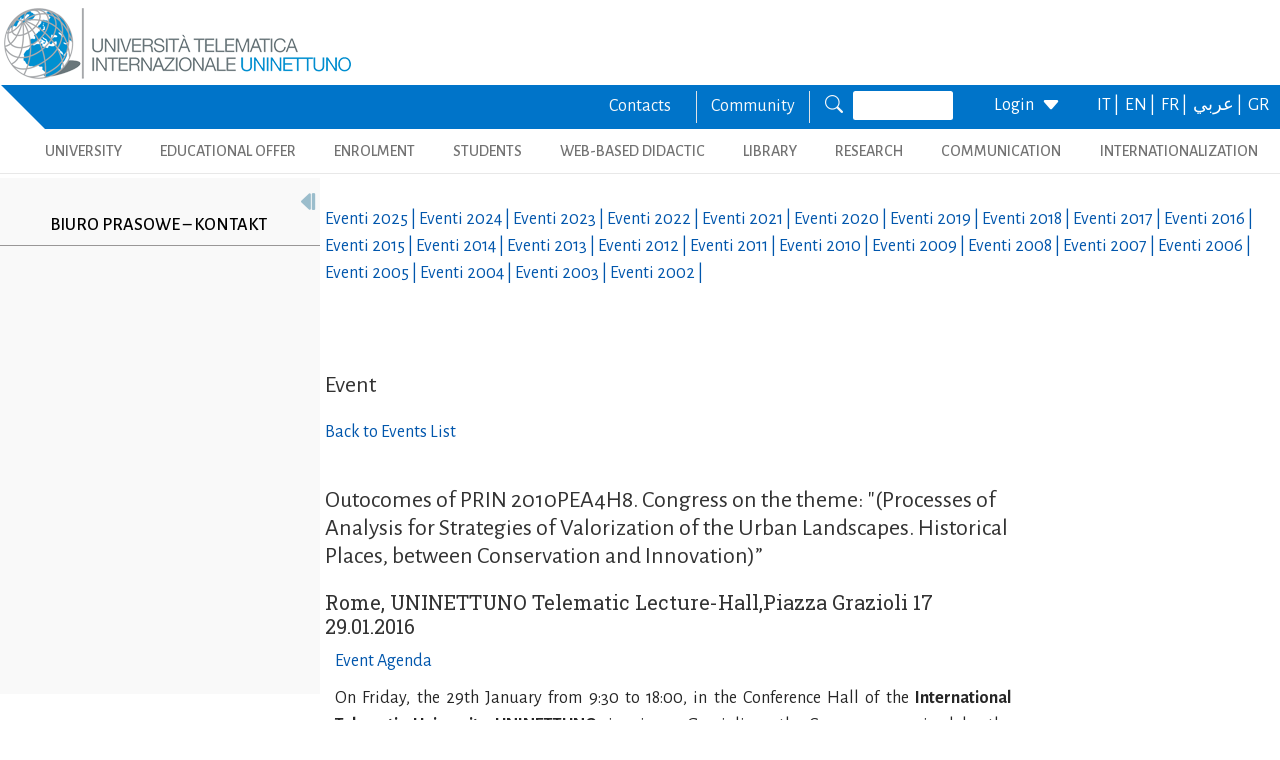

--- FILE ---
content_type: text/html; charset=utf-8
request_url: https://www.uninettunouniversity.net/pl/evento.aspx?ID=49
body_size: 31308
content:


<!DOCTYPE html>
<html id="ctl01_html_tag" lang="pl">

<head>
    <!-- Matomo -->
    <script>
        var _paq = window._paq = window._paq || [];
        /* tracker methods like "setCustomDimension" should be called before "trackPageView" */
        _paq.push(['trackPageView']);
        _paq.push(['enableLinkTracking']);
        (function () {
            var u = "https://uninettunouniversity.matomo.cloud/";
            _paq.push(['setTrackerUrl', u + 'matomo.php']);
            _paq.push(['setSiteId', '1']);
            var d = document, g = d.createElement('script'), s = d.getElementsByTagName('script')[0];
            g.async = true; g.src = '//cdn.matomo.cloud/uninettunouniversity.matomo.cloud/matomo.js'; s.parentNode.insertBefore(g, s);
        })();
    </script>
    <!-- End Matomo Code -->

    <!-- Accessibility Code for "uninettunouniversity.net" -->
    <script>
        window.interdeal = {
            "sitekey": "5fa9b1adb034db4eb0248e8258d4b607",
            "Position": (document.documentElement.getAttribute("dir") === "rtl" ? "Right" : "Left"),
            "Menulang": (document.documentElement.getAttribute("lang")),
            "domains": {
                "js": "https://cdn.equalweb.com/",
                "acc": "https://access.equalweb.com/"
            },
            "btnStyle": {
                "vPosition": [
                    "80%",
                    null
                ],
                "scale": [
                    "0.8",
                    "0.8"
                ],
                "icon": {
                    "type": 11,
                    "shape": "semicircle",
                    "outline": false
                }
            }
        };
        (function (doc, head, body) {
            var coreCall = doc.createElement('script');
            coreCall.src = interdeal.domains.js + 'core/4.5.2/accessibility.js';
            coreCall.defer = true;
            coreCall.integrity = 'sha512-GVvo5c2SV7jwI6rUxQrAjIT6u0WHdJ+pbzRZyzfhOUGMaiKekbDs26ipItwEjD9jCvaV1qWbWurNBQGF5eY9aw==';
            coreCall.crossOrigin = 'anonymous';
            coreCall.setAttribute('data-cfasync', true);
            body ? body.appendChild(coreCall) : head.appendChild(coreCall);
        })(document, document.head, document.body);
    </script>

    <!-- Required meta tags -->
    <meta charset="utf-8" /><meta name="viewport" content="width=device-width, initial-scale=1, shrink-to-fit=no" />
<meta name="keywords" lang="it" content="Università Telematica, Università a distanza, Università internazionale, Università on-line, Teledidattica, e-learning, Laurea a distanza, Laurea on-line, Master on-line, Master a distanza, Corsi di laurea a distanza, corsi di formazione a distanza, corsi di formazione on-line, corsi di lingua a distanza, corsi di lingua on-line, formazione a distanza, formazione on-line"/>
<meta name="keywords" lang="en" content="Telematic University, Distance University, International University, On-line University, Télédidactic, e-learning, Distance Degree, On-line degree, Master on-line, Distance Master, Distance degree courses, Distance  training courses, Training , courses on-line, On-line languages courses, On-line languages courses, Distance Training, On-line training"/>
<meta name="keywords" lang="fr" content="Université Télématique, Université à distance, Université internationale, Université on-line, Télédidactique, e-learning, Matrise à distance, Maitrise on-line, Master on-line, Master à distance, Cours de maitrise à distance, Cours de formation à distance, Cours de formation on-line, Cours de langues à distance, Cours de langue on-line, Formation à distance, Formation on-line"/>
<meta name="description" lang="it" content="L'unica Università Telematica Italiana valutata positivamente e senza riserve dal CNVSU."/>

<meta http-equiv="Content-Type" content="application/xhtml+xml; charset=utf-8" />
<script type="text/javascript" src="/ruxitagentjs_ICANVfgqru_10325251103172537.js" data-dtconfig="rid=RID_-397160231|rpid=-1560945375|domain=uninettunouniversity.net|reportUrl=/rb_bf22282jdw|app=8b8489ebef27f5ee|cuc=t2629nz5|owasp=1|mel=100000|featureHash=ICANVfgqru|dpvc=1|lastModification=1762393342408|srsr=0|tp=500,50,0|rdnt=1|uxrgce=1|srbbv=2|agentUri=/ruxitagentjs_ICANVfgqru_10325251103172537.js"></script><style type="text/css">div#flashcontent p {display: none !important; }</style>

    <!-- Bootstrap CSS -->
    <!--<link href="https://cdn.jsdelivr.net/npm/bootstrap@5.1.3/dist/css/bootstrap.min.css" rel="stylesheet" integrity="sha384-1BmE4kWBq78iYhFldvKuhfTAU6auU8tT94WrHftjDbrCEXSU1oBoqyl2QvZ6jIW3" crossorigin="anonymous" /> -->
    <link rel="stylesheet" href="/ClassicResources/bootstrap/5.1.3/css/bootstrap.min.css" /><link rel="stylesheet" href="https://cdn.jsdelivr.net/npm/bootstrap-icons@1.9.1/font/bootstrap-icons.css" /><link rel="stylesheet" href="/data/font-awesome/css/font-awesome.min.css" />

    <!-- Google Fonts -->
    <link href="https://fonts.googleapis.com/css2?family=Alegreya+Sans:ital,wght@0,100;0,300;0,400;0,500;0,700;0,800;0,900;1,100;1,300;1,400;1,500;1,700;1,800;1,900&amp;display=swap" rel="stylesheet" /><link href="//fonts.googleapis.com/css?family=Lato:300,400,700,400italic,700italic" rel="stylesheet" type="text/css" /><link href="//fonts.googleapis.com/css?family=Roboto+Slab:300,400,700" rel="stylesheet" type="text/css" /><link rel="preconnect" href="https://fonts.googleapis.com" /><link rel="preconnect" href="https://fonts.gstatic.com" crossorigin="" /><link href="https://fonts.googleapis.com/css2?family=Alegreya+Sans:ital,wght@0,100;0,300;0,400;0,500;0,700;0,800;0,900;1,100;1,300;1,400;1,500;1,700;1,800;1,900&amp;family=Roboto:ital,wght@0,100;0,300;0,400;0,500;0,700;0,900;1,100;1,300;1,400;1,500;1,700;1,900&amp;display=swap" rel="stylesheet" /><link rel="stylesheet" href="/data/skins/uninettunonew/css-new/login.css" /><link rel="stylesheet" href="/Data/skins/uninettunonew/jquery.sweet-dropdown.css" /><link href='/Data/Skins/uninettunonew/uninettuno.css'  rel='stylesheet'>
<link href='/classicresources/jQuery/mCustomScrollbar/jquery.mCustomScrollbar.css'  rel='stylesheet'>
<link href='/Data/Skins/uninettunonew/izimodal/iziModal.min.css'  rel='stylesheet'>




    <!--   <script>
        if (window.location.href.includes("cyberspazio")) {
            var element = document.createElement("link");
            element.setAttribute("rel", "stylesheet");
            element.setAttribute("href", '/ClassicResources/bootstrap/3.3.7/css/bootstrap.css');
            document.getElementsByTagName("head")[0].appendChild(element);
        }</script>  -->

    <title>
	Wydarzenie
</title>

    <!-- HTML5 Shim and Respond.js IE8 support of HTML5 elements and media queries -->
    <!-- WARNING: Respond.js doesn't work if you view the page via file:// -->
    <!--[if lt IE 9]>
        <script src="https://oss.maxcdn.com/libs/html5shiv/3.7.0/html5shiv.js"></script>
        <script src="https://oss.maxcdn.com/libs/respond.js/1.4.2/respond.min.js"></script>
    <![endif]-->

    <script src="//cdnjs.cloudflare.com/ajax/libs/bluebird/3.3.5/bluebird.min.js"></script>

    <script type='text/javascript' src='/clientscript/jQuery/jquery-1.11.1.min.js?v=690B9B9A'></script><script type='text/javascript' src='/clientscript/jQuery/jquery-migrate-1.2.1.js?v=690B9B9A'></script><script type='text/javascript' src='/clientscript/libs/angular.min.js?v=690B9B9A'></script><script type='text/javascript' src='/clientscript/libs/angular-animate.min.js?v=690B9B9A'></script><script type='text/javascript' src='/clientscript/utiudom.js?v=690B9B9C'></script><script type='text/javascript' src='/clientscript/homesearch.js?v=690B9B9A'></script><script type='text/javascript' src='/clientscript/izimodal/izimodal.min.js?v=690B9B9A'></script><script type='text/javascript' src='/clientscript/libs/scroll-handler.js?v=690B9B9A'></script></head>

<body id="ctl01_bodyContainer">
    <form method="post" action="./default.aspx?pageid=377&amp;languagecode=pl&amp;ID=49" id="aspnetForm">
<div class="aspNetHidden">
<input type="hidden" name="__EVENTTARGET" id="__EVENTTARGET" value="" />
<input type="hidden" name="__EVENTARGUMENT" id="__EVENTARGUMENT" value="" />
<input type="hidden" name="__VIEWSTATEFIELDCOUNT" id="__VIEWSTATEFIELDCOUNT" value="152" />
<input type="hidden" name="__VIEWSTATE" id="__VIEWSTATE" value="j+MHNCdtwTFkGjixiu8T9T0VYk3lrkxxMz380wGXX7R0lQKCVa2yAbm7bI77hqTO7o/oZlOvCTTa8LJGNWBTJol9tJeRwCi2dtfj" />
<input type="hidden" name="__VIEWSTATE1" id="__VIEWSTATE1" value="8Ne6KAXm2JXM7+UZ0r2kiOHnlznBlb2Hx4PHibqLWhfTBqBc4m64xIHN+OfEidIf3Bhy7A3bA9nADGlEzfhKdLadA03lLjisTKDg" />
<input type="hidden" name="__VIEWSTATE2" id="__VIEWSTATE2" value="1gHCFba3ur0ETeRWLYQZO/Ta+HLMI1pYhn5BmvqzELfQbSIUc5Ue4ZFOnOoHWIonV5dPR8xNTZhFdjPLGxit549I8hTwD3qd2lhP" />
<input type="hidden" name="__VIEWSTATE3" id="__VIEWSTATE3" value="gnnt9V6y/kH+GCcj86sResSOLr7VHHcFPJ3XT4HJQGtSVuNnJF79KbJUkXzdV/lJtfgonMGokqYlv0Q5d1y779fj7Ei0bS/RuiHm" />
<input type="hidden" name="__VIEWSTATE4" id="__VIEWSTATE4" value="0NingkpasMKZGdv8lRKkinleD/Ib3TA+MuVt27zNfY9NiKG5oyart8BUSUl+NdSmvfL6OvGmybp1DJCpsUmmVVh+dhuO3M+OoUTo" />
<input type="hidden" name="__VIEWSTATE5" id="__VIEWSTATE5" value="hB4SPBA9bJbNRLTGDIWsURTP7/uB65s6kDqQC7uInPBy4GPKqGNQJ1rgIUH54O6V8AcXBCuYgELAZsYQ0Crrnmm7idUsteqRYojo" />
<input type="hidden" name="__VIEWSTATE6" id="__VIEWSTATE6" value="EIlFFwuajVoD+WSFRJRewAQEiEP4E9Ocul2+QCrl98mKJdVfhnpb27OD8X84vq8iDmEleCFh8oGs+mcHoVS5Cl5wVyvIFV5KsduO" />
<input type="hidden" name="__VIEWSTATE7" id="__VIEWSTATE7" value="J+1IlJR26DfPF97eDKdQA+JhigN28oYK7va+zk+VTi2qlcTF76g86H4ct1gnCJjZMtMh+Ho2RVDJwcC+ptl0sJPxS4RwHLQsmIrD" />
<input type="hidden" name="__VIEWSTATE8" id="__VIEWSTATE8" value="rST6s+tKI43anO1k4HOYpdcGx5/g6IpTpth26IoSEYynk+W2/dd3iDnqWtUhjEX5hQi8Fiux4A9d3NHlhzHO6KdLbVEWv8f9tFTH" />
<input type="hidden" name="__VIEWSTATE9" id="__VIEWSTATE9" value="VMlLZohiKtdhuIfXmCl89W7egsB3rGGr6Aa7spNcnvqMHTsYVQmZ4CRT0VeTf5fCEvDc1N9TUH+RzsKRQzq7i+u4wqu103Oj5EwQ" />
<input type="hidden" name="__VIEWSTATE10" id="__VIEWSTATE10" value="Xw54s2hZ027T57D0cxeBzidV0S6Tt6qfsDhX8cIcyBJDt9CvMbJOp2HjXNM77jEvL/aByEWmv89zQEO4B7BGMsM/MQShfVQLzd73" />
<input type="hidden" name="__VIEWSTATE11" id="__VIEWSTATE11" value="/qaOD1AKs6bWMSXOIYfSij22FEBFCuXW4GecWhhMlybPjHecciR+cZVpHbujyl2u2wxNHNQs+Fy0H03Gw1V/HcIWpNTcHGmuMfeC" />
<input type="hidden" name="__VIEWSTATE12" id="__VIEWSTATE12" value="3ivo6lfvCccVsaRHmtpFdYK7LWDZgQBP0FwH5dEF6lhjOpZAQh0JHc7duGpu2yNOSl7kLeNi0TPDUWSciCnsXFQYEdkiVM/aElPm" />
<input type="hidden" name="__VIEWSTATE13" id="__VIEWSTATE13" value="iiRE0deQlUWlM9a5rSELHW1lNfhGNBxyPk/A0Dk+eide5pK7o0fkiYo+nPSFs3aD51X2F8ia2YC20+iW49QJjeem/whteDhRWhQw" />
<input type="hidden" name="__VIEWSTATE14" id="__VIEWSTATE14" value="4f7sMxVExrtzTs/RyrKhURNsZ+HREwUggholYUeZf7O2/9n6Oj4dqJZSgE7+myYf0TGH/B1eexncjZyIHOBJJDVRKpMApr2jsfQv" />
<input type="hidden" name="__VIEWSTATE15" id="__VIEWSTATE15" value="1A86iuNPGRSJpWx1/dpA06dvYqeD/ss/o25lEdBTsStDfE9Y4Y0YgCUXrQKbWI92hXfTUyWBP4oV0Cm2rsy5zG2MZ1tG6P0v6uJh" />
<input type="hidden" name="__VIEWSTATE16" id="__VIEWSTATE16" value="x8q2R971y25WsZ6DS6UiZI6lw7fWrcFlPP0pKqdrXc7Ah3BUEniyPu3FSMxqeYxcbojB1YHMatSULpKSSaih4mKS2eVy4YhR8/NW" />
<input type="hidden" name="__VIEWSTATE17" id="__VIEWSTATE17" value="j0Eeob6Zif9kfsFnwMK9x9gHdvvnyDK/WuVHsoA9AdYTmhLfEui4puvwLwOaNuEF4qdzSeVDDnGKQBthYbxPq4xHH0s8ztBrHCpu" />
<input type="hidden" name="__VIEWSTATE18" id="__VIEWSTATE18" value="C810JXObkmP7qiXhJ6h9JVPD/Ve/tEego4L2VrA/3GCqXl/EU0JLxr2I3uOVJa+zQgtIxATnVvLodCb1gDCYKn8/7ZFQyAF6b2xR" />
<input type="hidden" name="__VIEWSTATE19" id="__VIEWSTATE19" value="7wylJp/cYVQaYC8HMOPU9PCvoi1yaOwohn+uNd25/UOuLoGl5AFHFjVY2zm+rVnKcXRuqbmMT5Ixbt5dSjSa8vmIPXcLDLG6UHVE" />
<input type="hidden" name="__VIEWSTATE20" id="__VIEWSTATE20" value="LX3r5iyi6EkDdlZThfL7lN06nF5/jYqVarGdr+X9nxNWJIsas16B8jY70q1AqVJRdPOi/TS1dLPXXLePC9OCrSPrP3BQNprcgnqz" />
<input type="hidden" name="__VIEWSTATE21" id="__VIEWSTATE21" value="0cwFD7aWMlqfCl0J7jzRtFo+BBi05Gn+W3c9L+0ycvIH+XFFvSn6nRvsHhZCc9XedrHrenNuhxfO23BuaLcCUhGwO3ePiryFqKUZ" />
<input type="hidden" name="__VIEWSTATE22" id="__VIEWSTATE22" value="z5D/98+sGxTQlfqul4VDjWqc/bQDbQLmNckrO+3P0i2AaIRhtLU4rOomzKNtbOrw053/jR9ZXMMw/nELYSKhnQtfqNlZDg6CP4ug" />
<input type="hidden" name="__VIEWSTATE23" id="__VIEWSTATE23" value="m0MSuU4lIPcJ7u1R5QkvyKbdu3aOv5w/VdX1HSSISpl3HNqFhOsgGnACZZvIHKwTvLhN/Gdm9RKGtrQ0Q2RuS132kEAoFXqeiBnS" />
<input type="hidden" name="__VIEWSTATE24" id="__VIEWSTATE24" value="WEKTiRJQe+kCA9oKoKi5ZFxlOU2xMBkXGuc5UwBRSFWo54TFXEf10+efHIAOqiTiHClwnwkHa/yBKX0waWigzC2pc2k/lbdi9UZD" />
<input type="hidden" name="__VIEWSTATE25" id="__VIEWSTATE25" value="NnfzmW8NC/+pQVg4QQcO1PaD+QsklR1ofdXG1ExMUN9PKFd8DT77Lo9bFaE7QfDeet0QerjvZDhcy15x6fqQy9X/RTCvTfrbabU7" />
<input type="hidden" name="__VIEWSTATE26" id="__VIEWSTATE26" value="YIv1YomaOybJ7pmkYZ8p6nVt0cqwnqTAf5zrp8PRTg4HEwXIgZm5Ho8uJTkvlw5XfCHpIwttG2ZlyxB4wHuX8W9bSJIVothKMPAt" />
<input type="hidden" name="__VIEWSTATE27" id="__VIEWSTATE27" value="kbjI8jNydTonZuShgfojBvteh0aajtyrgJndjxKJDrbld4I/5Sx12OReagxWSuUIJizyO7N2aOdKJK7/yomne22m3Y0ZzEs+gcpd" />
<input type="hidden" name="__VIEWSTATE28" id="__VIEWSTATE28" value="2GmqeqqcM3awWIkK9aSWvr2dz5uG1kSlPnykvbfwCHGavIEgK1Vuj0kgtvsY636yqRc0hBiRvUvAG1k3OoePr+EM3Z+848Rejhys" />
<input type="hidden" name="__VIEWSTATE29" id="__VIEWSTATE29" value="VjGCo9NawNFSsgyM338iiJPP125swQmO6Pwf5U/gSNw0CeW7fxad1PqWxKopYDSnPK/P3IdyEf5sBQukJT5GmwTCaz99hoa9TT8a" />
<input type="hidden" name="__VIEWSTATE30" id="__VIEWSTATE30" value="PT10kFnt3ZYVNhdfnY5tZgilr/uMsJ0AyNSVl+YjdrOdIXEE88U8XNZ664/jOzSfVYzhtTXyY+WqX91GHXf4dB2xQyZtf250CGq5" />
<input type="hidden" name="__VIEWSTATE31" id="__VIEWSTATE31" value="JE8mWAUF5xJyAbdtkeBEbyKzA0o0NASgxZ5dsLtmJfFOngfSbgL95cx43wH9Pus7TpFVUpkhfyXtu5mk4rSfY9AMswQIu2eSLdc8" />
<input type="hidden" name="__VIEWSTATE32" id="__VIEWSTATE32" value="pf5VkgebZojuzoZh96ag75/dNhKac3aDzGjxHffxZ82bm51zS7d5HmiWQZODlsmYS/FeYVf6/V1+3jXam7+PdDnrz74JQzAhIJNy" />
<input type="hidden" name="__VIEWSTATE33" id="__VIEWSTATE33" value="a0LsRtB1cyILm2YWy4WMXk+cTJiaPawqLJ0kKIQED5xjOCUoG/ZC87kxDPKzo/VHHX4WWVL0EAHkqFMCQqmnlJgjQQ0qcKkcsoRJ" />
<input type="hidden" name="__VIEWSTATE34" id="__VIEWSTATE34" value="6rX5VDjdObcUn9A1B4Jz2urV3BzIxjLZcavb0lsd4w3HQ28D2aST7hia0ykbjq3LtZWJsrC6LsFucrxt5uSzKObDRUWUxZ4GAP3+" />
<input type="hidden" name="__VIEWSTATE35" id="__VIEWSTATE35" value="9kriwnERfuBs+W6CdDReLldStDaGD7loBaWmF+3phMUMRZLGGbc5k+BJQKk5fx4SbKbHHF9sWlOmGzh4wXhs9vBYNBh+YdE3j5qR" />
<input type="hidden" name="__VIEWSTATE36" id="__VIEWSTATE36" value="m812WcpreSgda1xXYGxIwOiAywBBvRRotikRwXJ/ktfz3cY83xXKlt6gwuZQWaVhBWGIPg2o/1zwXR45nfo8m2lCzq5nQofuHE7r" />
<input type="hidden" name="__VIEWSTATE37" id="__VIEWSTATE37" value="rcZX/x2lIdEXBesBgtv272D8Brw/xqWIvEdhNz3oFOcby7g02qVHfP77cI69uL+Avn2oRmcjIKAU5GA7Pi140qUW9awJPPItfR3A" />
<input type="hidden" name="__VIEWSTATE38" id="__VIEWSTATE38" value="5+l+Pynk6SAHMAKjR5Bz2luyZVG4GBoTrCBH7npa2wtBiElcs6FcbMCNPXEmSn1WW7oE8flU5Vaz79H9hBP96fQHRDWbDnM+QbBK" />
<input type="hidden" name="__VIEWSTATE39" id="__VIEWSTATE39" value="qYkKMucPIK8a0oETHpN8+Fx4tWthizz0ECIG6kHrfQYy44UQL181n4RPy5ebDYuukII+hiK0zDvgz9clNpyeWVODdENlZ95N0AqC" />
<input type="hidden" name="__VIEWSTATE40" id="__VIEWSTATE40" value="aWaZvUaeqj+jOlVSnzxMVviiHQ8dyssSZPnhwm79dqyOw2gmUodbvwAaawifmpPZPgaVZlqJCt0DWQVaqOpcbq6hUYO6JtxieUeP" />
<input type="hidden" name="__VIEWSTATE41" id="__VIEWSTATE41" value="m8n5gsmm7D/hjbEAirAMs+evBS14EjukAAu3ONSrXxWb9RMrF5q3Zqi8TCkfZuRkDPs+xq/QgMPIfKtlrw9bOYw1ndRCoQQvNuLb" />
<input type="hidden" name="__VIEWSTATE42" id="__VIEWSTATE42" value="JgFzJz76hrXixlrB6ASSUwLRPb90e3WI5HSTAZo41zuj/quqFmfhrU2Lmzu0hXsDkhxXScfxj5k9QIIAKD6+uQf6IxbGPyiyJLKg" />
<input type="hidden" name="__VIEWSTATE43" id="__VIEWSTATE43" value="vKhKUqhdAhsh/tymZ38KXaBNwQyi0AO2waiagxggEqrs6OvYxHG9NF0TzLWBzXk46u47b4VoXouKSlxc1KkJn+tHyCzG/oTw6qRw" />
<input type="hidden" name="__VIEWSTATE44" id="__VIEWSTATE44" value="458t0TZdK+Ott3eg1bqTxZnwV5CVQZUOMuN/MhBw7HxS3dBM3cmmO7dwJEQD/woolEIQc9L/ldCiZB6PRp3z/fylk1fRZwbqSlGa" />
<input type="hidden" name="__VIEWSTATE45" id="__VIEWSTATE45" value="WI5PQ3X1Dw3VEBznTTy8KUa+xUsEWj5ysTv8ZhksUEVybA/aAN8uX746/22k2Pt+gtdsHpyC061vDZTJuwMn+F/xAhyjfeXFWsoJ" />
<input type="hidden" name="__VIEWSTATE46" id="__VIEWSTATE46" value="M5ATmOKo8DbTvPTaLHFqhvVn30FOjg63Mn8pCC6pCuIiBvtGQHVtvOaCoPx/mX0pBkkO5SKLNbxV3o+yjR1hrcZy3hzgBsTzck1t" />
<input type="hidden" name="__VIEWSTATE47" id="__VIEWSTATE47" value="kkWLG/Xcjw+qO9ZCmQzouAp57eYRxONXgRP8P13EEy6csogm2XtTPE8Te3hyMzLBoTCG158UC3YVtAKkLJQFit3Oz2bkkMsZXC5j" />
<input type="hidden" name="__VIEWSTATE48" id="__VIEWSTATE48" value="wrDcZIqxg7wb8VtXGlChl+HGx8/v0owI1DV63t5T45wpOdMq/+JbvrPApKWhv7gWzbaDa3+bMTJKU6rE1B/Y2VbnRkPJ8g705dCq" />
<input type="hidden" name="__VIEWSTATE49" id="__VIEWSTATE49" value="loFLQglZ9jn6SXQT9q0Sf8zywauX0J718y8W7DZfPBtGAVWgDA6nrb5gSDa9LcsDzk6+B4PKmsJX1AiZBSof2v0xF7Rahe1D0U15" />
<input type="hidden" name="__VIEWSTATE50" id="__VIEWSTATE50" value="1q7zohuKoi2GO6vo7L4y5voJFwmrcyH6R9uDYskH6a3pCV0tGyR31qYYjqhvK8ruxBB5yasXVQ+AYc6nYMVDuRFU8xqsDkhWwbDH" />
<input type="hidden" name="__VIEWSTATE51" id="__VIEWSTATE51" value="5VKGsI7PchvkxIwUtoL6JVuVXXhBcHLlJBzm3xPc8RxI7xxhPf2dnOvuq1wstv+Wf3JBD3nT73a+jlOOXl0VMpsSM9wVDTUbXDG+" />
<input type="hidden" name="__VIEWSTATE52" id="__VIEWSTATE52" value="4hgipI80HF8VoTbY2Sz6bhcmiExmFfAnsE5VNrxs8Fb6O/+I4zpagSCq357N0m4tSduPlSANsofllAB/ugGpv5UOXmOOc7aR2KNp" />
<input type="hidden" name="__VIEWSTATE53" id="__VIEWSTATE53" value="l9Ema+US67e/MOx5BUINOCI0VFXmIjsaNLXacxe7SADS/SsSUeRjHa5k5kARh8tdo58cFfcmvZKNvcPzsBCLaTrQXcGwUS2B5ZFD" />
<input type="hidden" name="__VIEWSTATE54" id="__VIEWSTATE54" value="b7WQJm0vdGBboQ2Iw0eYVlb250W3v3sfQpxN5xbD10wAu/kHtBfbZVwgZCxIhEDcJn/pD/QeHbBHOp42uAufFGGVDgcuJgGzSsxw" />
<input type="hidden" name="__VIEWSTATE55" id="__VIEWSTATE55" value="bFJ9VIgXkkjFt823y9sEtGCR09LWhR51PUTV64winaHgoqh34ILgTc2gwo+DAgEYZ0IXyMsuRGqH3k9VqpNS3UdKNLt0HKHKUIxE" />
<input type="hidden" name="__VIEWSTATE56" id="__VIEWSTATE56" value="5j5PPVDYhTbm3Jjn0dl4UOl+mVX+6V6v8pDo+zsYPAKvAHytQALXgfO7kgr27t4c6ST3YvlslLcFk+X+WA6okjvtVpxrRBXQ8u1I" />
<input type="hidden" name="__VIEWSTATE57" id="__VIEWSTATE57" value="TMNAlN9bDZbkIVhUlSzueoZ0Ix22tf+Xf//3DP1CW5jI2oN/3iPFI/s/VDDYzF/Uy09kwpA0If4tcbFdBFd5fr8QczEUgXAj+4IF" />
<input type="hidden" name="__VIEWSTATE58" id="__VIEWSTATE58" value="nOb/e7pVGAJ6rz+gvAO+XhSDFa10TTUb+6MRXtSjn6gGOg1gJsJHnRCMI5XA/pwEMUeKpr/KSP1WWS8+CarFDfLQiTqnqHBV956b" />
<input type="hidden" name="__VIEWSTATE59" id="__VIEWSTATE59" value="F+KPe0M7het6tW6J4QgCAXlevnIhbx6Z9HblKY3jiqc5V2cVmvH+dz1K1SlVjbUZ0ql9tavYJRl4PpJtjPJsoOwkb83vlnHLCNu6" />
<input type="hidden" name="__VIEWSTATE60" id="__VIEWSTATE60" value="mTub5BTU5Il1zBUOZvF08007joCTiQbYDqi9Dldl7BQ9RT/alrozwBzFYYHCbLqVz4pScNbHKoNZjTx2zT5/EVyJszXmnE5kcR1W" />
<input type="hidden" name="__VIEWSTATE61" id="__VIEWSTATE61" value="nccLbL+k51RQk0UVXSdJIZ8aLr1Xn0WTmBswrPXgOuOPIHf/5NrUboZPUUKhIdHUAGYRvM8LV9n9zetkok5x/uYnI5QsOuMVf6Ol" />
<input type="hidden" name="__VIEWSTATE62" id="__VIEWSTATE62" value="IGOp5HuMXL7jZm4beKqvBf//MT8mYgEe2chO9PHB4Nb1m+J76BWlTO2j1hPUhbgV5768QrXCqQCCh6biB0fmBygh/5StiwmQ0CGD" />
<input type="hidden" name="__VIEWSTATE63" id="__VIEWSTATE63" value="588HiD7fPByLcC7gaP8J06DZPXX2jlqMJpvFqeiN69RRn0vsW9vIp1n3OlXRrHn9seugp0CWYqV7mUhw0BG9buebBeDUtMcin6fm" />
<input type="hidden" name="__VIEWSTATE64" id="__VIEWSTATE64" value="6Ls/3E/IYKrxYoLwlLoV9L/d6n0fUw2HgcTK1NKNY6abhyWw4Rmw/sMpsinmhsh8UIsXxEe7zVqiaAkxU8GSeVgW4wLProIIVmyy" />
<input type="hidden" name="__VIEWSTATE65" id="__VIEWSTATE65" value="FDRMaeZbW1M0EU42ekac/2PtybVFTGShkKi7ZCkWF1oeZcCZpqka0I+PliP3BRRUx4GQ+ODQflbNoWwwhdGgxvAXPFxjwqWGAijC" />
<input type="hidden" name="__VIEWSTATE66" id="__VIEWSTATE66" value="rwVXdrK8nkJRDDPXpQ/ID/ENbm3y3gNxp4pMFiFlCgA9KxdgkMFwigzBTK0POR1xeSVcrfl5TiAwH0ZqIzmqFnNB8+AtVsHizUxH" />
<input type="hidden" name="__VIEWSTATE67" id="__VIEWSTATE67" value="lwTGfcu7Qh6JtF3UY6XueKENlilAiZG4CPyRweITc7HS/iWIOUzQmtO4+pFRGFYJctAlXPbX1detEEIj8xm3GbAR5WCCTKQc8fU4" />
<input type="hidden" name="__VIEWSTATE68" id="__VIEWSTATE68" value="55zGyWWayNAkEbo9aTglhJ5FGotBokNhErdnqU+3CwFXr1Hud6VrGDeC9m1vY3asFG227A8awrtYsEJdRwa6WSyTbWVaDV0YQgVX" />
<input type="hidden" name="__VIEWSTATE69" id="__VIEWSTATE69" value="BtNu9xiEYXui3j38dG1QIIX3UsFz1jbYTKcMxLx1UPK7fLCbeXFuwxYa2fzlinUG+qwP4qgJ0egRzwrIy/f8KCrT5/DwLYKDV7L5" />
<input type="hidden" name="__VIEWSTATE70" id="__VIEWSTATE70" value="pGrCk1RN8zrSk/3ycLWPI3gYQOf82TdIIySxocB68KQ1VlAK+2SLoj+r+/iIWRtEOLtNhmUZYz2Tk69f5yZ3cmaM0BmYLFTCJyYz" />
<input type="hidden" name="__VIEWSTATE71" id="__VIEWSTATE71" value="HIX80/BPIxyyQjIr1SmgGSFEv4BoKfL/k7np40xRTwn/Jiu0hnnF2uFaO4qkZIJwnnSod7yN/Lx2Hb27zIgbHFGQ8SCaGEjfw+VS" />
<input type="hidden" name="__VIEWSTATE72" id="__VIEWSTATE72" value="h9fwBi3E8hZaA/QQbaAvqbYKA3NZN/nVQGNdE6TGtDL2jUm/rGQRfk+kwQ9vImth8yFxhK6AJ+nEL1Jyh7x/krc0bSc6pPd82XVD" />
<input type="hidden" name="__VIEWSTATE73" id="__VIEWSTATE73" value="lT6Rc0G1L2VxENo1/8EiouFRc6yStH7KIB2no+QWVcFhZxIq5PjDYXq+Rws3U4ZeczovyGtEPTd4fNBlg0syTX2rq094YaTHb2Xt" />
<input type="hidden" name="__VIEWSTATE74" id="__VIEWSTATE74" value="C2dcBKflKiGvKJ5d58EOu/cC0O7ndjTQzL0daUlR0hKie8XZcZfIWNaDT5R0QukchI+kBtRwlSqv7tHkB9kIlzLlYIwfI5YR6Xxo" />
<input type="hidden" name="__VIEWSTATE75" id="__VIEWSTATE75" value="J89nAHahLj5PlnLvK1CrbO6g6yii89JGUd9XtsCU/n+6k4KOKzLyolTpilzwDfIW4nz83z3O/gJLkzD+kQw/HzBjuVldFXYKBuYK" />
<input type="hidden" name="__VIEWSTATE76" id="__VIEWSTATE76" value="FI6pUQr2Gm+X841RH1R5k2qcSl4QXqXjfaFHRitaI3TSc8e3qMPXsWleHPJZ9sxBNEvGdLa1legqDuN8nmD6SU7QHF+AniorkryT" />
<input type="hidden" name="__VIEWSTATE77" id="__VIEWSTATE77" value="5kqMsFompm9yHbLIg/bNoFesdJX9mqTwGBQvjdp9rS1Cq40M4rm8RPkf2G0j/z30gWhvogBxhWv/M/0E0E2L0FAbfBsDJ9h0m/Yg" />
<input type="hidden" name="__VIEWSTATE78" id="__VIEWSTATE78" value="C6DwXSxW/KwYGsFfg0cxpFq8rJaRN7xQzwuOCIW3ougNVrozT8uV2uPfXp9QpMRbr6h9aj0yQnT4lN28Fx6IlS1daLK3rzMntHZt" />
<input type="hidden" name="__VIEWSTATE79" id="__VIEWSTATE79" value="7tKdFFY03CJHUVy9Nk05iUBUqcm+x2VDcGB4s4FNWuageVHRU9KK4QzuXf6gsk/PgnG8d/T/CfnuV1F1V8nMc1gMzx45b28TBI5W" />
<input type="hidden" name="__VIEWSTATE80" id="__VIEWSTATE80" value="+VSQ7xGCjylfpA4Z2EXZn81iBQqywqNxlvFcQOOtwWgskpUaniAkfHi6KKPwBYBicyqcCJW4Enpc/Sn3J7be+jW8TWZ+72IvYixA" />
<input type="hidden" name="__VIEWSTATE81" id="__VIEWSTATE81" value="V+BsrU30rMEcU2vkzZD/cYRiosVAMlttpB55r1HqvbEs7gM/FcHoiPfq1iNE+7XS4wHbvT5N1iYVsGOHbHPrCNFIpEuSd3t2YpIA" />
<input type="hidden" name="__VIEWSTATE82" id="__VIEWSTATE82" value="iPyoMxOOLsLAXnUoS28xpZ9YNZGfde+nX+v24F5KwV814EIUwmZUrFV6hJDy66m/nd1sMvYR1YSSB7i0pIhgMlLJ+TuX6rjSB9mw" />
<input type="hidden" name="__VIEWSTATE83" id="__VIEWSTATE83" value="M2159d8WHXwkCWZZcJLlNl4P/x5pKT9H1d28R8q72r9fijGk/eSZLcnFCJlcNAX+jBBCGX5EnIxrHUbtrmI73pY3lZSmjnms6I3B" />
<input type="hidden" name="__VIEWSTATE84" id="__VIEWSTATE84" value="vA8cjfOcHdh/Akgj7jkwYg+7EAawwH+n5x2RQpHtAoZgr74bwPuFsZU0y5QK+jPvt+1OEQwNUB2YCoqwd3IbZ6wXNV/NFlauTuID" />
<input type="hidden" name="__VIEWSTATE85" id="__VIEWSTATE85" value="IHjetNHI3lplaOOUBrWms1LQqST1N1bpgDcUWDBBmLGFH9MjzJW7fZv/AqfHI9KXfQVmb3XUCAHSWPDVmud6cX5rRNiBv5AGKuNU" />
<input type="hidden" name="__VIEWSTATE86" id="__VIEWSTATE86" value="BMSVAXKEpnY0fJl1k07G+8/rHS9Uq6jeSHYGGoX/vazokLWW0S7s05NisM9iskfwrGyAy/aVRHsWoYW66nC7p8gvE/ioO0cH9nGi" />
<input type="hidden" name="__VIEWSTATE87" id="__VIEWSTATE87" value="vbGj8hc5/33gIZonmT8Qx0u4FkkC0wgpRE8MsiUBcQks2rvT3Azp/R442hU4NfP/0ZILI6pLUXV45Je5OtfJX66zRm4J0dDHUmu2" />
<input type="hidden" name="__VIEWSTATE88" id="__VIEWSTATE88" value="j0/wrfK3oLv6YZEqsCHcEcuujf7GuJW1YXe7Mg32erWsnDh174PbsRFSg33HftOH8+lSozWAewIbF/UmgNi6mTakXPcFaNa8TTgp" />
<input type="hidden" name="__VIEWSTATE89" id="__VIEWSTATE89" value="RU+BQ4RHZXmagTTfpmYdeaKbLXNQaa43yoyL57j0M582NmuAxI/+hjFFPL8ZhY/Zq5kz4in1Yk8KJiRo5MhC+i5rsxYiOZWh1jXa" />
<input type="hidden" name="__VIEWSTATE90" id="__VIEWSTATE90" value="P8rLhwz2kkttwHRiBKnNpiAFzF07/s7NnUIxkHrhcZJJ3aqfp2KV5i2idAjXlqwmuJPlwA2D/vnJtYSYylcNpIfqO0WarxTRzH6N" />
<input type="hidden" name="__VIEWSTATE91" id="__VIEWSTATE91" value="WQvPC+m+3pyqNWfxPPaxHPfWKKODZh+wGM0WLdOifYtxKNeI1JR56tAB+XWV7kQmfdA7LLCrDMZ9RZEOIrLgcMwuTE5kYtEZit8V" />
<input type="hidden" name="__VIEWSTATE92" id="__VIEWSTATE92" value="zwOGhWuuXAG9BCDu5MAp+9wsFIdRRLSMLO4H9gTtKFzmG4EtYpxdKhW4QAp8W6SBOB47jmTBWtCQyDBtSa3tXGgTxq+Bs0bhntDG" />
<input type="hidden" name="__VIEWSTATE93" id="__VIEWSTATE93" value="5qY6u2PhPJMVCsjMcBJGS/KlRUoEk2SAUXoZumMdHP4lXhKa+VuEAXC/yO7xUSNHVUhO7iYgGIkxqatu1VBSS7F4kHhoXWjVEnRd" />
<input type="hidden" name="__VIEWSTATE94" id="__VIEWSTATE94" value="Ymr96eH4ePDv7HUr6N7HVHo6Qy76BZUR5SXeLOI2KxoSsGsgdfXJzaomjy7wRYC4uPvKL71ta9KlzRSXdwhAUgmNgkx0RvbtXmDp" />
<input type="hidden" name="__VIEWSTATE95" id="__VIEWSTATE95" value="jzcwsXD+s1pVU2dOjbK5PpDqY7VCLV/45lJTdMr4K6EMz9HueZS4hYC+yT/LhiP3NTRzDwp2st69ci+EvKIxfz3F/rRnFc3hSk3d" />
<input type="hidden" name="__VIEWSTATE96" id="__VIEWSTATE96" value="7LYfv5XOrOi7KcYhInGFbN4gDBGhcRN+1QUE5Gri05++qoIn4yfAhfxrMAaMHV4CcQNm0IxrU9Re+Sq4XQE0nHAfQBw1n8JBHsd8" />
<input type="hidden" name="__VIEWSTATE97" id="__VIEWSTATE97" value="uzc1SLEXyhSPOYmY2X+yTAEOLqvaVKfuZKjCHxwNBVd6Ko5RpWEgPCzHiHrnHt6EHlZ+c6FU0+RxCtMCQmhfs0HTR68JxdXLq0a4" />
<input type="hidden" name="__VIEWSTATE98" id="__VIEWSTATE98" value="2z08zjzOEpEhMNLdGkyDTJ2JX5yKHI8u7haVwaJ1pDFqi7E1xRIqNQDFCRo8pHXaEs0scOp1/rMLOcNTNvGhybJpOnuIOme1x7fF" />
<input type="hidden" name="__VIEWSTATE99" id="__VIEWSTATE99" value="9NzX+3Cbihx/JZlZ9mgLXVgVt9OrXWntz9b9wwc9+gZHt+YE45MOXkEd2rgiHbpwop56QzusK/ChOkSSVum2J3ZnXQWUp3113Pjp" />
<input type="hidden" name="__VIEWSTATE100" id="__VIEWSTATE100" value="LkDHnVFkfL5HvwzDHCFOe0yI5wOtDVdgsqb+WgLQCOGrpjawEe/XDoDsfNZfNl1w2ckvSQZkbHH92hliFZ/W7ZqOK7nAIYBRmgCO" />
<input type="hidden" name="__VIEWSTATE101" id="__VIEWSTATE101" value="NCXi7gqQs7eOS3Gw2QXvV65hPniNb94oTCpw5c0bHDvUEkpwa2LNAssrw+j+av5ajJTEJXjHMnzfL6VDAzqWARqPSMWsDsqHmEES" />
<input type="hidden" name="__VIEWSTATE102" id="__VIEWSTATE102" value="cgrqtSJ8P1SAy6EMxSn2VJfb5T7LR/FOnKOxB7GnbI/3UfJ2VMJohV4fxouwSVJn4F1jZyXTAjcNM8P0dGqohGq+r2kHyofDez91" />
<input type="hidden" name="__VIEWSTATE103" id="__VIEWSTATE103" value="DeN5oam4Z8LpF6D6DuJJbK97wX7wo1MnZ/W1hbrcF895jltPALTPAb7dmU3jlQUaF5lUf7lKFR377fGvIeW43vDxdQGWFcCokV3d" />
<input type="hidden" name="__VIEWSTATE104" id="__VIEWSTATE104" value="WtSYJJmmmKQBGG+z79calOCVd3WmWy54oXcg9faizxLdqAV3+RlIe3nqJcjzr3HgGgdHIUu5+61ZQr8NnVRMkpEvpFp1diASuO+x" />
<input type="hidden" name="__VIEWSTATE105" id="__VIEWSTATE105" value="aXoz6+EVFqBOz1o/E5EusT5AKjmVk/9DGdFD+e6TkdPNt0Joa8wAp/dIw/Z+1VV2p2tqJQ+2izNOL+G/7+EpwVqaLLnMmrpoGhWS" />
<input type="hidden" name="__VIEWSTATE106" id="__VIEWSTATE106" value="KsMq1cBXHJpfY2Dn7VwKMt4uuWpOFUqWJpPA6M7x5gtLtN4Wro84/ZrNFwh93Kr5RFrjDXkkVyJkv67XYgCm1NsoxjIvze7ZmlA8" />
<input type="hidden" name="__VIEWSTATE107" id="__VIEWSTATE107" value="QvOPBGw5mLma/aMUgL6ucX9nYHO42x7n3yelnul/ofIbHQRIGYL2JyMx+Agmsa19irk4PpR1Gc8j9YfEYCshScstrWY7VWcj60Cc" />
<input type="hidden" name="__VIEWSTATE108" id="__VIEWSTATE108" value="G43EVzTK8T9/357nb8lYcuYo0oAwcwbyPOknFqcgRofyd+KcdbhAyLW6JFgk55Al03hybDCxjndhq7+798Za4oCtkwAouV/pPg8F" />
<input type="hidden" name="__VIEWSTATE109" id="__VIEWSTATE109" value="+AIG+YLQFTCyoSzdtd1hNjR8VEWrbXySmlSYX+AcJwEG2TS4lPxb+OsHSZJRrEYSW/V8WEtLVRO0iHFHsgR+aIBhSalgMUBS+tM0" />
<input type="hidden" name="__VIEWSTATE110" id="__VIEWSTATE110" value="wmTIjL2PvMIi2ZE1i4B6WmAkxYh/2YThw7zvMYQsSDvi20gUys8ykqIJZowiUIVOSgrWz587dF7/ye0Fnoo3tLckdlXoYPfN/QsK" />
<input type="hidden" name="__VIEWSTATE111" id="__VIEWSTATE111" value="9hGgDz8vugtbN+LnU2IcH7jSiu5M+FPl9Kdwy+LQRkR49WiHf+DUO2EQzGIm5lTN0zl3e2Mtmcr/58TAyW7TcZ+ujc+/HTtXIkDe" />
<input type="hidden" name="__VIEWSTATE112" id="__VIEWSTATE112" value="k2VFNBGwBKxBzPiEDsqAlABkAQeZBJ7IWQoMPeVMzXTE3zsgUpiEHhqyA1X/L6ELmb2bV+y7qXVzWPXyDnmwaaf/k1B8sHhpC/Z2" />
<input type="hidden" name="__VIEWSTATE113" id="__VIEWSTATE113" value="Kh4gvAg9KijA1V6XBhfsLHTv7bNyKcDE8UNyh7b9c3VzaKLMHf2gFsPXq6Q0us0Ba92PkS4fzqY9z5HXtuzGDV1ash5HhUWhNUOm" />
<input type="hidden" name="__VIEWSTATE114" id="__VIEWSTATE114" value="RwboyBtWRCYbeWFKDNIsQ5NFSd9snZcCihMSm9/nqpzk4Q7BSqMj4bHrekWSzYIIlQApGeorwcwMVIvkTkxGA3mdDFbSraVe1r6F" />
<input type="hidden" name="__VIEWSTATE115" id="__VIEWSTATE115" value="LIapGwS3Nx2xAbW+Il0FfbrNYCrvXI7HvaJAeh9VEBKJNE+AwqsCO1hiApTcu+98kETY34JakOA1A5Vr9QbCSd+aWi40sx0vDO9U" />
<input type="hidden" name="__VIEWSTATE116" id="__VIEWSTATE116" value="0Dx96xv1oGRNlqJHKsCi19qSpb4djn0yp5+VeA6/gz59+AxPulBzmm2RKLiMQlRymRe2nWrUoSVrweBcvLrF8e4xEMZNElnmgqhV" />
<input type="hidden" name="__VIEWSTATE117" id="__VIEWSTATE117" value="bA1ShQSVqUTZx7oEiDllRC3RDTnAJZqxNj6YTYDRH5BoaEyiz84+XhbnKaTC4NKiz15Yj23NLS8kBetmLmZ7FSk+Lop7sahYTPZm" />
<input type="hidden" name="__VIEWSTATE118" id="__VIEWSTATE118" value="O//86UrhAr9EvFZfo9VZg1AwitWktF0/TelNfzvkMITz05Ihwt8h5XmJ8nxHkBhGfwrcm07uNy3EwcvCZNxNupiQ3aTMWxrkqZ54" />
<input type="hidden" name="__VIEWSTATE119" id="__VIEWSTATE119" value="nFingsGBdRTB75ju+QoplmBOIi5JmDI31mrAjBPfwt+eTBMk7RtRUxxp7uTNcVxlydpbDpPZt+pz0kGrtEHw6pUYrtHJ1Zvhj0IX" />
<input type="hidden" name="__VIEWSTATE120" id="__VIEWSTATE120" value="8tHufYjnS6SEYkRuCNPQNTMyAmI/uQGMogwY4gLgJ4Mtjo0yVfKEpDer+0wR9n1sK6IES5w+PDKkSMLywzQZkHIx8T0HdgTIm1F0" />
<input type="hidden" name="__VIEWSTATE121" id="__VIEWSTATE121" value="PqRZYFPkajQuTdirPwFjJ5kFui3AiS40vMKJC6Df/EiW0jvQX787LMWZSdtX1mpG2yJBz6UdVZfxnX5HstrQ+Dsj5wU8PGbrDqHu" />
<input type="hidden" name="__VIEWSTATE122" id="__VIEWSTATE122" value="n7EVS/FL5pypbdvbZCMY4GUsT4OYeJv+haw+rIpHfBEuvI3VLs/PMbzynZxdK13NnmtLVhQYyGqze5ZE9lKBALeVVudDJ9xwQkyU" />
<input type="hidden" name="__VIEWSTATE123" id="__VIEWSTATE123" value="bJ7Tc4pyvFwupWl73q2dpKTo12CpnCSBCpzt/OYEU9YwZT9KJAtLtZUYEwuhxGj1FJfd46s8JjcDOBTCj3jA2FiG0kEgx30iQ6QM" />
<input type="hidden" name="__VIEWSTATE124" id="__VIEWSTATE124" value="CSmplBd9uuKQH6Wzwb5GBhUtXRdNTfVDV0LMs3oNK1iV8BlEbNo8zU4weD9WCaBPBIKjI1sJEcoi1Gwn6xv6FD0nH6W3Uy9PL6q7" />
<input type="hidden" name="__VIEWSTATE125" id="__VIEWSTATE125" value="xkBKcZRAicSH9P2qCs4TgsM6ofWOnxnJSpceIZh1N+5jikC85EfxN0p64g0dSFaqQMEEB9W/kOcn/GgbQMWIYeda6WEdnqWR1Xc6" />
<input type="hidden" name="__VIEWSTATE126" id="__VIEWSTATE126" value="f826zBYCUcn9iTTpuH1cssRCgRC05bSgCXeDsGXtaAhS9uKK2UZsHWjoS9KEdi2okWXvYuoT/ac0QmfCSMB3aAAR2JgmIkkNLaIC" />
<input type="hidden" name="__VIEWSTATE127" id="__VIEWSTATE127" value="1tzMCXd8YvU+9Eth4KOJxc+O10LT9jInO/TsiDu2FlZVITpnkyOXs9WQHbCALZ1d//BP6c+1lWJrZaVG05XFPZFKPZU3hVx2JRNy" />
<input type="hidden" name="__VIEWSTATE128" id="__VIEWSTATE128" value="Tw6q9Ut8ahX8sj2XOXM275Uspy9ZFwYFVqEQBHsHqVQuRHK84SzmDvQd6KwO/JUOtLcvnE49HtKYIkahnlikL6kbtiMJZAaOW6iU" />
<input type="hidden" name="__VIEWSTATE129" id="__VIEWSTATE129" value="minahqKgiWSxsfrdVgEFlTiQxKWlVbTQqHXtKogjLyy+Z5WKM0rP/oP4qJhAFkeXMgajTkhVxWvJg2G9P9ckjbGNhg2Gc5/qiLkm" />
<input type="hidden" name="__VIEWSTATE130" id="__VIEWSTATE130" value="BLPM2fogXpkl0LS+eH8QWlGM7YjNc1b+pCQDxKjDsBAjCKiXkzWFhbN8gWLIQPj5u3bZOBQS7s7daUXD3GUY9N13eSBt+3V1+YOE" />
<input type="hidden" name="__VIEWSTATE131" id="__VIEWSTATE131" value="hNSoYB4NhYfnj84n4gpH2bmvIGmpvtcpDWXFGgokwXi7MicWDVGKXzEp7uA1t5wiRBqTXj2p1LAgF6NTyd0ThAF987+vtshF5lGi" />
<input type="hidden" name="__VIEWSTATE132" id="__VIEWSTATE132" value="LgbLc/Zpq1Xd55qTt3/1M/JFsrHVrFH9Y+RajkNEwLsqyQIzxN7dOSkH/u44aHJkumDapQ8ASqpok5ovR6BRgQ2kdAHdjKrazsLM" />
<input type="hidden" name="__VIEWSTATE133" id="__VIEWSTATE133" value="2qllXms0YV7QXJZiIEhGLHrniTIB6m1RdxxSWM5BshgsazKEUpawbnECSu+cpSL8RdLcWOoiCPMj+WdXNfy9xzGXnDh8LI/J6/Wd" />
<input type="hidden" name="__VIEWSTATE134" id="__VIEWSTATE134" value="40V3DeF2266uQ7NxlFYTRKe1za8/4KU5k2wetARsNijxcHo6W/+hdJOKE5NABes1URgOf2LiUmTnPL9R5xlrBKhoOio/vLU2uPrv" />
<input type="hidden" name="__VIEWSTATE135" id="__VIEWSTATE135" value="icq/MxthwgRXAlNzKrJSzBZ3QOUjZ7yWZOUTFZnANg+EF8juaTLbSneh4G2A1cQAGNeqjrm2Jj6WYBzm1F9ETxWN9cjYmN94srsJ" />
<input type="hidden" name="__VIEWSTATE136" id="__VIEWSTATE136" value="uDKhRLV413fQ2qceSkVjqCqurvgBbSgl/RYhyz7vtFiI12bDN0h7wNYXq+RbgD/3kXvEjUFEE13YT8fjbjbpD/G2CR/0/DycVLiD" />
<input type="hidden" name="__VIEWSTATE137" id="__VIEWSTATE137" value="hB8oJ7i3APR3jBrHn29f6jNidgTxXG45WLn6mzTFncXL+wfLrEaHyHnnYVb8SS9qwy6vzVan7jUVAeaifMJ29J9l0JiSlv6uZM8M" />
<input type="hidden" name="__VIEWSTATE138" id="__VIEWSTATE138" value="uCiWK6nmY6EhXkk1xt1ekw8KjNGunezIBqNbV8d83JTM1EW0K++dlGeQr3K+wbXaKdFoDEoZOkb7Ee1h++CbtTl8U4oCyh/+SLeA" />
<input type="hidden" name="__VIEWSTATE139" id="__VIEWSTATE139" value="HMggP1WBUfSIt/2sSm7mA4GZL7Z9d0KJZ1olyA0qLedjmP5uDR1GN19nTlN0D7u7VJTiWyX/wQMaWld9kbohvbTxHnAq5f4tqVaR" />
<input type="hidden" name="__VIEWSTATE140" id="__VIEWSTATE140" value="hMI97C/SIkNlzLDBtc3N4Z4P4rwlHmuIQwfHLaI0+GgZaQ8G2lxAHrDbnLyj5q07DRAhEjjaDw2yJeYCtxIm8HW7kQQ0gDP4yg7B" />
<input type="hidden" name="__VIEWSTATE141" id="__VIEWSTATE141" value="lR5rXI6yw1MlXUqkvPl5SUM0fPQE5oI4MdZJXXKz5HveZ8NwrpydPAi2aAtX+VrNwky/jvNQtbZ0ppcG8YOb5Viam84wbnZ2rJ2/" />
<input type="hidden" name="__VIEWSTATE142" id="__VIEWSTATE142" value="zQpmQSvU9Tx30Vobgec1UNeiSzt20UnAqgnMUUNMuu6Ds7W8cK0PMBuleEfJfKxLrS1rR/G+tTqtRpQNoNUGX/XVo4rLSO7c76qi" />
<input type="hidden" name="__VIEWSTATE143" id="__VIEWSTATE143" value="exfpRQtYCztTazTAfoA2KD5WE/Rt/Q3xORAh7f4pwppsbBZFryVPj7nfMSu5tlW2VoG0FGXzflSHCwzHYNiaws+Tc0PvK+gOWFui" />
<input type="hidden" name="__VIEWSTATE144" id="__VIEWSTATE144" value="1hQfIDFEBxPBgRsukNuqR4nM5RG2MLDRi+InbCPP3VcAs2D1RimXHMBwQBW0cTYW6GgNuqS/xtOGqYOKluepQ1HANft1aqh2E0nM" />
<input type="hidden" name="__VIEWSTATE145" id="__VIEWSTATE145" value="BNg088lSMQSmKLgcD4eYX6HRghT/myJrcrVZGpZWehre6rAQFAaaEzJ+OSvJ+vI8L/QBLNBg8fjSar89dWoaFiM7Nr3rWQjTb3zb" />
<input type="hidden" name="__VIEWSTATE146" id="__VIEWSTATE146" value="sc1D2lVzaJco2dX3EJVCcrERDd5fmI7JgEHGNev5A3c4uIiEALGGKmN2fhrvbXYU37776tNnB+CkAjFvkndthuhkuMXlMBghwW27" />
<input type="hidden" name="__VIEWSTATE147" id="__VIEWSTATE147" value="0kSwN4xz4ZwgNwKFrmQdM0Ird1CI5SwvAWe9EHl4zljVqMbS7J2jfwJsEMxCTZi1oMtovBMhf1Vmr9V4/IVXeIEMCR5KRVm1KIZJ" />
<input type="hidden" name="__VIEWSTATE148" id="__VIEWSTATE148" value="92dLX/2pINfp02IbqX/KkoKuW+2eZdYifE6MRb0aRvsuimi1c0ZI6/b6fal7B5g1WtSIw4UlWnwq/71aAGstvapdPQcZwewj+XuE" />
<input type="hidden" name="__VIEWSTATE149" id="__VIEWSTATE149" value="fRZ/2+VyP0odMAsP8oPjsMVEGoa/twy34I1e+/BhQD/eHqec00hR1YQzOG6Nv8oq1BCFD4DjMWquviwm9mOym38dQGDku7bDQFU9" />
<input type="hidden" name="__VIEWSTATE150" id="__VIEWSTATE150" value="ECGDeeBCBBXWp4JK0cbyZ4GwlSld52NQC/9AoKHxxvro8pcs0HhmZcSOivclc88kCxvxNz6EIZS3l+e7ZTj0Moki5u2bx7rfdqqZ" />
<input type="hidden" name="__VIEWSTATE151" id="__VIEWSTATE151" value="gnAg/0OQ5g==" />
</div>

<script type="text/javascript">
//<![CDATA[
var theForm = document.forms['aspnetForm'];
if (!theForm) {
    theForm = document.aspnetForm;
}
function __doPostBack(eventTarget, eventArgument) {
    if (!theForm.onsubmit || (theForm.onsubmit() != false)) {
        theForm.__EVENTTARGET.value = eventTarget;
        theForm.__EVENTARGUMENT.value = eventArgument;
        theForm.submit();
    }
}
//]]>
</script>


<script src="/WebResource.axd?d=pynGkmcFUV13He1Qd6_TZJ8BNFT_GUtEYrKhTWz73BpdlENd6Yya4iYLqj9AIDZ7Oztiiw2&amp;t=638628279619783110" type="text/javascript"></script>


<script src="/ClientScript/swfobject.js" type="text/javascript"></script>
<script src="/ScriptResource.axd?d=uHIkleVeDJf4xS50Krz-yDFiSbgUhYvFJszU-qsocFoocsXQ-Jg8jRDePu91F19RzucUkSM4VAavAK7QoeVB7HxqWbiBHIHp6wSDa1QoywT0IlSwywqCZc7Ccp2YFTCgltgsk1uj9Xe8bdGoRTwh00wAh2g1&amp;t=2a9d95e3" type="text/javascript"></script>
<script src="/ScriptResource.axd?d=Jw6tUGWnA15YEa3ai3FadEdMkMYC9DqgXdENFtRrzIAjAGQx2WFIl1TPc2OLYm0DBmNFihbIU4KqFpRYuhmPe-FokWMk0j9SF0SohQiTX9FWgUNYw1CKUBvRu206CLgC2ew4liXt39O-g_qQIJFtGWsiOis1&amp;t=2a9d95e3" type="text/javascript"></script>
<div class="aspNetHidden">

	<input type="hidden" name="__VIEWSTATEGENERATOR" id="__VIEWSTATEGENERATOR" value="CA0B0334" />
	<input type="hidden" name="__SCROLLPOSITIONX" id="__SCROLLPOSITIONX" value="0" />
	<input type="hidden" name="__SCROLLPOSITIONY" id="__SCROLLPOSITIONY" value="0" />
	<input type="hidden" name="__EVENTVALIDATION" id="__EVENTVALIDATION" value="S3hX7gOdFe2syuIfPtQ2IX2HtF5CzJvSNCvfwv7cV1OUQ5qFL33pFbbFYMyyFZYQkiUKeI6Z3/OGPtMu+yRPGBdw0szH2ctK4eP/8hNjqmVY6qWDCD8UUECEVOv1qXAIJtGd8w==" />
</div>

        
        
        
        <script type="text/javascript">
//<![CDATA[
Sys.WebForms.PageRequestManager._initialize('ctl01$ScriptManager1', 'aspnetForm', [], [], [], 90, 'ctl01');
//]]>
</script>


<!--for printing webpage-->
<div id="printonly" style="border-bottom: #c1d2ee 1px solid;">
<img width="250px"alt="Uninettuno University Logo" class="img-fluid" src="/data/skins/uninettunonew/images/logo.png" title="Uninettuno University Web Site" />
<span style="font-size:12px;">| Corso Vittorio Emanuele II, 39 - Roma 0669207671 - info@uninettunouniversity.net</span></div>

        <!-- Navigation -->

        <header id="ctl01_utiuHeader" class="fixed-top">
            <!-- Inizio Mobile header -->
            <div class="container-fluid p-0">
                <div class="row bg-primary_homePage m-0 p-0 g-1 align-items-center w-100 text-center justify-content-center">
                    <div class="col-12 col-md-auto ms-lg-auto my-0 py-2 d-block d-lg-none">
                        <div class="row align-items-center text-center">
                            <div class="col-4 col-md-auto border-end py-1">
                                <small>
                                    <a class="text-light" href="/pl/contattaci.aspx">Contacts</a></small>
                            </div>
                            <div class="col-4 col-md-auto border-end py-1">
                                <small>
                                    <a class="text-light" href="https://community.uninettunouniversity.net">Community</a></small>
                            </div>
                            <div class="col-4 col-md-auto py-1 d-flex justify-content-center">
                                <small>
                                    <a class="text-light" href="/pl/searchonsite.aspx"><i class="bi bi-search text-light me-3"></i>Search</a></small>
                            </div>
                            <div class="col-6 col-md-auto  ms-lg-auto me-3 my-0 py-1 d-flex justify-content-center">
                                

<style>
    .login-link {
        cursor: pointer;
    }
</style>

<script>

    $(document).ready(function () {
        if (typeof (Shared) != "undefined")
            Shared.addSharedData({ element: $("#elementiCarrello"), isSmall: true }, "ecomcartlistener");
        $('[id]').each(function () {
            if (['myModal',
                'myResetPwd',
                'inputUsername',
                'inputPassword',
                'navbarSupportedContent'].includes(this.id))
            {
                var $ids = $('[id=' + this.id + ']');
                $ids.not(":first").attr("id", this.id + "3");
            } 



        });
        $('label[for="inputUsername"]').not(":first").attr('for', 'inputUsername3');
        $('label[for="inputPassword"]').not(":first").attr('for', 'inputPassword3');
        $("#myModal").iziModal();
        $("#myResetPwd").iziModal();
    });

    //function apri(url) { newin = window.open(url, 'user Login', 'scrollbars=no,resizable=yes, width=400,height=700,status=no,location=no,toolbar=no'); } 
    function openLogin3() {
        event.preventDefault();
        $('#myModal').iziModal('open', { zindex: 10001 });

    }

    function openForgetPassword() {
        $('#myModal').iziModal('close');
        setTimeout(function () { $("#myResetPwd").iziModal('open', { zindex: 10001 }) }, 0);
    }

    function disabilitaPulsanteLogin() {
        document.getElementById("btnLogin").disabled = true;
    }
</script>

<div id="smalllogin" class="small-login">
    
    
    <style>
	.small-login-text { cursor: pointer }
</style>
<script src="https://cdn.jsdelivr.net/npm/tether"></script>
<div class="header-separator"></div>


<a href="https://www.uninettunouniversity.net/shibsecure/loginsso.aspx?returnurl=home">
	<span class="small-login-text small-login-text3" style="float:left">
		Login
	</span>
	<span class="small-login-text header-caret" style="float:left;margin-left:5px">
		<i class="bi bi-caret-down-fill login-triangle"></i>
		<i class="glyphicon glyphicon-triangle-bottom login-triangle"></i>
	</span>
</a>


    

    <input name="ctl01$SmallLoginMobile$userInfo" type="hidden" id="ctl01_SmallLoginMobile_userInfo" />
    <script>
        function showUserInfo() {
            alert($("#ctl01_SmallLoginMobile_userInfo").val());
        }
    </script>


    <!--<style>
	.form-control, .btn-primary { font-size: 2.5rem; }
</style>-->
<script>
	$(document).ready(function () {
        $("input[name='password']").keypress(function (event) {
			if (event.which != 13) return;
            event.preventDefault();
            elem = document.getElementsByClassName("btn-login3");
            elem[0].onclick.apply(elem[0]);
        });
	})

</script>

<div id="myModal" style="display: none" class="myModal3" data-izimodal-zindex="10001">
	<div class="modal-content">
		<div class="modal-header">
			<button type="button" class="btn-close close" data-dismiss="modal" data-izimodal-close="" style="position:absolute; top:0px; right:4px;" aria-label="Close" onclick="closeModal();"></button>
			<a href="/it/default.aspx">
				<span style="margin-left: 5px !important;"><img alt="Università telematica internazionale UNINETTUNO" src="https://www.uninettunouniversity.net/Data/Skins/uninettunonew/img/logo.png" /></span>
			</a>
		</div>
		<div class="modal-body modal-login">
			<h2>Please login</h2>
			<div>
				<label for="inputUsername" class="form-label">Username:</label>
				<input class="form-control input-username input-username3" id="inputUsername" name="username" placeholder="Username" type="text" />
				<label for="inputPassword" class="form-label">Password:</label>
				<input class="form-control input-password input-password3" id="inputPassword" name="password" placeholder="Password" type="password" />
			</div>
			<div style="margin-top:10px">
				<!--<a href="#" onclick="openForgetPassword()" style="cursor: pointer;">Forgot password?</a><br />-->
				<a href="#" onclick="window.location.href='/secure/forgotpassword.aspx'" style="cursor: pointer;">Forgot password?</a><br />

			</div>
			<div style="margin-top:10px">
				<button class="btn btn-blu btn-login btn-login3 btn-primary btn-block" id="btnLogin"
						style="width:100%"
						onclick="disabilitaPulsanteLogin();$(this).postTo('/secure/it/loginpostto.aspx?returnurl=%2f', ['username', 'password'])" type="button">
					Login
				</button>
			</div>
		</div>
	</div>
</div>
    

    <!--<style>
	.modal-body, .modal-header { font-size: 2.5rem; }
</style>-->

<div id="myResetPwd" data-izimodal-zindex="10001" style="display: none">
	<div class="modal-content">
		<div class="modal-header">
			<button type="button" class="btn-close close" data-dismiss="modal" data-izimodal-close="" style="position:absolute; top:0px; right:4px;" aria-label="Close" onclick="closeModal();"></button>
			Forgot Password - Change Password
		</div>
		<div class="modal-body" style="min-height: 150px !important">
			<p>
				If you are a student click on the button "STUDENT" otherwise click on the button "OTHER"
			</p>
			<div style="margin-top: 25px; text-align:center">
				<a class="btn btn-primary btn-md col-md-5"
					href="https://uninettuno.esse3.cineca.it/Anagrafica/PasswordDimenticata.do?menu_opened_cod=menu_link-navbox_account_Area_Riservata"
					role="button" style="margin-right: 50px" target="_blank">Student</a>
				<a class="btn btn-primary btn-md col-md-5 pull-right" href="/secure/forgotpassword.aspx" role="button"
					target="_blank">Altro</a>
			</div>
		</div>
	</div>
</div>
    
    <!-- Fine modale di reset password -->
</div>

                            </div>
                            <div class="col-auto py-1">
                                

<script type="text/javascript">
    function GetLinkWithAnchor(link) {
        try {
            var url = window.location.href;
            if (url.indexOf("#") != -1) {
                var anchor = url.substr(url.indexOf("#"));
                var hrefValue = link.attributes.getNamedItem("href").nodeValue;
                link.attributes.getNamedItem("href").nodeValue = hrefValue + anchor;
            }
        }
        catch (e) { }
    }
</script>



<div class='header-right-language'><a href='/it/evento.aspx?ID=49' onclick='GetLinkWithAnchor(this);' title='IT' hreflang='it'>IT | </a><a href='/en/evento.aspx?ID=49' onclick='GetLinkWithAnchor(this);' title='EN' hreflang='en'>EN | </a><a href='/fr/evento.aspx?ID=49' onclick='GetLinkWithAnchor(this);' title='FR' hreflang='fr'>FR | </a><a href='/ar/evento.aspx?ID=49' onclick='GetLinkWithAnchor(this);' title='عربي' hreflang='عربي'>عربي | </a><a href='/el/evento.aspx?ID=49' onclick='GetLinkWithAnchor(this);' title='GR' hreflang='gr'>GR</a></div>

                            </div>
                        </div>
                    </div>
                </div>
            </div>
            <div class="row g-1 m-0 align-items-start">
                <div class="col-12 col-xl-auto p-0 m-0 text-center">
                    
                        <a href="/pl/default.aspx" class="mx-auto d-none d-lg-block">
                            <img src="/data/skins/uninettunonew/images/logo.png" title="Uninettuno University Web Site" alt="Uninettuno University Logo" class="img-fluid" />
                        </a>
                    
                    <nav class="navbar navbar-expand-lg navbar-light d-block d-lg-none pb-0">
                        <div class="hstack gap-3 p-3">
                            <button class="navbar-toggler" type="button" data-bs-toggle="collapse" data-bs-target="#navbarSupportedContent" aria-controls="navbarSupportedContent" aria-expanded="true" aria-label="Toggle navigation">
                                <span class="navbar-toggler-icon display-5 color-primary"></span>
                            </button>
                            <a href="/pl/default.aspx" class="mx-auto">
                                <img src="/data/skins/uninettunonew/images/logo.png" alt="Uninettuno University Logo" class="img-fluid">
                            </a>
                        </div>
                        <div class="navbar-collapse collapse" id="navbarSupportedContent" style="">
                            <ul class=" pb-3 navbar-nav w-100 justify-content-between m-0 list-unstyled">
                                <li class="nav-item list-unstyled text-start">
                                    <a class="nav-link border-0 py-1  university" id="university-mobile" href="/pl/universita.aspx" rel="alternate">UNIVERSITY</a>
                                </li>
                                <li class="nav-item list-unstyled text-start">
                                    <a class="nav-link border-0 py-1 didacticoffer" id="didacticoffer-mobile" href="/pl/offertaformativa.aspx" rel="alternate">EDUCATIONAL OFFER</a>
                                </li>
                                <li class="nav-item list-unstyled text-start">
                                    <a class="nav-link border-0 py-1 enrolment" id="enrolment-mobile" href="/pl/iscrizione-studenti.aspx" rel="alternate">ENROLMENT</a>
                                </li>
                                <li class="nav-item list-unstyled text-start">
                                    <a class="nav-link border-0 py-1 students" id="students-mobile" href="/pl/area-studenti.aspx" rel="alternate">STUDENTS</a>
                                </li>
                                <li class="nav-item list-unstyled text-start">
                                    <a class="nav-link border-0 py-1 cyberspace" id="cyberspace-mobile" href="/pl/cyberspaziodidattico.aspx" rel="alternate">WEB-BASED DIDACTIC</a>
                                </li>
                                <li class="nav-item list-unstyled text-start">
                                    <a class="nav-link border-0 py-1 biblioteque" id="biblioteque-mobile" href="/pl/redirect-biblioteca-universitaria-online.aspx" rel="alternate">LIBRARY</a>
                                </li>
                                <li class="nav-item list-unstyled text-start">
                                    <a class="nav-link border-0 py-1 research" id="research-mobile" href="/pl/area-ricerca.aspx" rel="alternate">RESEARCH</a>
                                </li>
                                <li class="nav-item list-unstyled text-start">
                                    <a class="nav-link border-0 py-1 international" id="communication-mobile" href="/pl/default.aspx#acommunication" rel="alternate">COMMUNICATION</a>
                                </li>
                                <li class="nav-item list-unstyled text-start">
                                    <a class="nav-link border-0 py-1 international" id="international-mobile" href="/pl/universita-internazionale.aspx" rel="alternate">INTERNATIONALIZATION</a>
                                </li>
                            </ul>
                        </div>
                    </nav>
                </div>
                <!-- Fine Mobile header -->
                <!-- Inizio desktop area -->
                <div id="ctl01_headerMenu" class="col p-0 m-0 desktop-area">
                    <div class="row m-0 align-items-start">
                        <div class="col p-0 d-flex align-items-end m-0">
                            <div class="triangolo-pre d-none d-xl-inline-block" style="margin-left: 1px;"></div>
                            <div class="row bg-primary_homePage m-0 p-0 g-1 align-items-center w-100 text-center justify-content-center" style="height: 44px;">

                                <div class="inlineOverride">
                                </div>

                                <div class="indirizzo-head col-12 col-lg-auto text-light my-0 py-2 ms-3 d-none d-xl-block">
                                    <p>Corso Vittorio Emanuele II, 39 - Roma 0687940271 </p>
                                </div>
                                <div class="col-12 col-md-auto ms-xl-auto my-0 py-2 d-none d-lg-block community-container">
                                    <div class="row align-items-center text-center g-1 row-community">
                                        <div class="col border-end py-1 px-2">
                                            <a class="text-light" href="/pl/contattaci.aspx">Contacts</a>
                                        </div>
                                        <div class="col border-end py-1 px-2">
                                            <a class="text-light" href="https://community.uninettunouniversity.net">Community</a>
                                        </div>
                                        <div class="col py-1 d-flex pl-3 search-box">
                                            <i class="bi bi-search text-light me-3"></i>
                                            <label for="homesearch" class="visually-hidden" style="color:#FAFAFA;">Filtro</label>
                                            <input type="search" placeholder='Search' class="input-white form-control bg-transparent border-0" autocomplete="one-time-code" name="homesearch" id="homesearch" style="width: 60px;">
                                        </div>
                                    </div>
                                </div>
                                <div class="col-12 col-md-auto ms-lg-3 me-3 my-0 py-2 d-none d-lg-flex justify-content-center login-and-langs">
                                    <div class="row-profile">
                                        

<style>
    .login-link {
        cursor: pointer;
    }
</style>

<script>

    $(document).ready(function () {
        if (typeof (Shared) != "undefined")
            Shared.addSharedData({ element: $("#elementiCarrello"), isSmall: true }, "ecomcartlistener");
        $('[id]').each(function () {
            if (['myModal',
                'myResetPwd',
                'inputUsername',
                'inputPassword',
                'navbarSupportedContent'].includes(this.id))
            {
                var $ids = $('[id=' + this.id + ']');
                $ids.not(":first").attr("id", this.id + "2");
            } 



        });
        $('label[for="inputUsername"]').not(":first").attr('for', 'inputUsername2');
        $('label[for="inputPassword"]').not(":first").attr('for', 'inputPassword2');
        $("#myModal").iziModal();
        $("#myResetPwd").iziModal();
    });

    //function apri(url) { newin = window.open(url, 'user Login', 'scrollbars=no,resizable=yes, width=400,height=700,status=no,location=no,toolbar=no'); } 
    function openLogin2() {
        event.preventDefault();
        $('#myModal').iziModal('open', { zindex: 10001 });

    }

    function openForgetPassword() {
        $('#myModal').iziModal('close');
        setTimeout(function () { $("#myResetPwd").iziModal('open', { zindex: 10001 }) }, 0);
    }

    function disabilitaPulsanteLogin() {
        document.getElementById("btnLogin").disabled = true;
    }
</script>

<div id="smalllogin" class="small-login">
    
    
    <style>
	.small-login-text { cursor: pointer }
</style>
<script src="https://cdn.jsdelivr.net/npm/tether"></script>
<div class="header-separator"></div>


<a href="https://www.uninettunouniversity.net/shibsecure/loginsso.aspx?returnurl=home">
	<span class="small-login-text small-login-text2" style="float:left">
		Login
	</span>
	<span class="small-login-text header-caret" style="float:left;margin-left:5px">
		<i class="bi bi-caret-down-fill login-triangle"></i>
		<i class="glyphicon glyphicon-triangle-bottom login-triangle"></i>
	</span>
</a>


    

    <input name="ctl01$SmallLogin$userInfo" type="hidden" id="ctl01_SmallLogin_userInfo" />
    <script>
        function showUserInfo() {
            alert($("#ctl01_SmallLogin_userInfo").val());
        }
    </script>


    <!--<style>
	.form-control, .btn-primary { font-size: 2.5rem; }
</style>-->
<script>
	$(document).ready(function () {
        $("input[name='password2']").keypress(function (event) {
			if (event.which != 13) return;
            event.preventDefault();
            elem = document.getElementsByClassName("btn-login2");
            elem[0].onclick.apply(elem[0]);
        });
	})

</script>

<div id="myModal" style="display: none" class="myModal2" data-izimodal-zindex="10001">
	<div class="modal-content">
		<div class="modal-header">
			<button type="button" class="btn-close close" data-dismiss="modal" data-izimodal-close="" style="position:absolute; top:0px; right:4px;" aria-label="Close" onclick="closeModal();"></button>
			<a href="/it/default.aspx">
				<span style="margin-left: 5px !important;"><img alt="Università telematica internazionale UNINETTUNO" src="https://www.uninettunouniversity.net/Data/Skins/uninettunonew/img/logo.png" /></span>
			</a>
		</div>
		<div class="modal-body modal-login">
			<h2>Please login</h2>
			<div>
				<label for="inputUsername" class="form-label">Username:</label>
				<input class="form-control input-username input-username2" id="inputUsername" name="username2" placeholder="Username" type="text" />
				<label for="inputPassword" class="form-label">Password:</label>
				<input class="form-control input-password input-password2" id="inputPassword" name="password2" placeholder="Password" type="password" />
			</div>
			<div style="margin-top:10px">
				<!--<a href="#" onclick="openForgetPassword()" style="cursor: pointer;">Forgot password?</a><br />-->
				<a href="#" onclick="window.location.href='/secure/forgotpassword.aspx'" style="cursor: pointer;">Forgot password?</a><br />

			</div>
			<div style="margin-top:10px">
				<button class="btn btn-blu btn-login btn-login2 btn-primary btn-block" id="btnLogin"
						style="width:100%"
						onclick="disabilitaPulsanteLogin();$(this).postTo('/secure/it/loginpostto.aspx?returnurl=%2f', ['username2', 'password2'])" type="button">
					Login
				</button>
			</div>
		</div>
	</div>
</div>
    

    <!--<style>
	.modal-body, .modal-header { font-size: 2.5rem; }
</style>-->

<div id="myResetPwd" data-izimodal-zindex="10001" style="display: none">
	<div class="modal-content">
		<div class="modal-header">
			<button type="button" class="btn-close close" data-dismiss="modal" data-izimodal-close="" style="position:absolute; top:0px; right:4px;" aria-label="Close" onclick="closeModal();"></button>
			Forgot Password - Change Password
		</div>
		<div class="modal-body" style="min-height: 150px !important">
			<p>
				If you are a student click on the button "STUDENT" otherwise click on the button "OTHER"
			</p>
			<div style="margin-top: 25px; text-align:center">
				<a class="btn btn-primary btn-md col-md-5"
					href="https://uninettuno.esse3.cineca.it/Anagrafica/PasswordDimenticata.do?menu_opened_cod=menu_link-navbox_account_Area_Riservata"
					role="button" style="margin-right: 50px" target="_blank">Student</a>
				<a class="btn btn-primary btn-md col-md-5 pull-right" href="/secure/forgotpassword.aspx" role="button"
					target="_blank">Altro</a>
			</div>
		</div>
	</div>
</div>
    
    <!-- Fine modale di reset password -->
</div>

                                    </div>
                                    <div class="text-white hstack ms-3 row-languages">
                                        <a href="/it/default.aspx" onclick="GetLinkWithAnchor(this);" title="Lingua selezionata" class="active text-white border-end border-white px-2"></a>
                                        

<script type="text/javascript">
    function GetLinkWithAnchor(link) {
        try {
            var url = window.location.href;
            if (url.indexOf("#") != -1) {
                var anchor = url.substr(url.indexOf("#"));
                var hrefValue = link.attributes.getNamedItem("href").nodeValue;
                link.attributes.getNamedItem("href").nodeValue = hrefValue + anchor;
            }
        }
        catch (e) { }
    }
</script>



<div class='header-right-language'><a href='/it/evento.aspx?ID=49' onclick='GetLinkWithAnchor(this);' title='IT' hreflang='it'>IT | </a><a href='/en/evento.aspx?ID=49' onclick='GetLinkWithAnchor(this);' title='EN' hreflang='en'>EN | </a><a href='/fr/evento.aspx?ID=49' onclick='GetLinkWithAnchor(this);' title='FR' hreflang='fr'>FR | </a><a href='/ar/evento.aspx?ID=49' onclick='GetLinkWithAnchor(this);' title='عربي' hreflang='عربي'>عربي | </a><a href='/el/evento.aspx?ID=49' onclick='GetLinkWithAnchor(this);' title='GR' hreflang='gr'>GR</a></div>

                                    </div>
                                </div>
                            </div>
                        </div>
                    </div>
										
                    <div class="row m-0">
                        <nav class="navbar navbar-expand-lg navbar-light d-none d-lg-block ps-5">
                            <button class="navbar-toggler" type="button" data-toggle="collapse" data-target="#navbarSupportedContent" aria-controls="navbarSupportedContent" aria-expanded="true" aria-label="Toggle navigation">
                                <span class="navbar-toggler-icon"></span>
                            </button>
                            <div class="navbar-collapse collapse show" id="navbarSupportedContent" style="">
                                <ul class="navbar-nav w-100 justify-content-between m-0 list-unstyled align-items-center">
                                    <li class="nav-item list-unstyled text-start border-bottom-0 mx-3">
                                        <a class="nav-link border-0 py-2 university" id="university" href="/pl/universita.aspx" rel="alternate">UNIVERSITY</a>
                                    </li>
                                    <li class="nav-item list-unstyled text-start border-bottom-0 mx-3" style="line-height: 21px;">
                                        <a class="nav-link border-0 py-2 didacticoffer" id="didacticoffer" href="/pl/offertaformativa.aspx" rel="alternate">EDUCATIONAL OFFER</a>
                                    </li>
                                    <li class="nav-item list-unstyled text-start border-bottom-0 mx-3">
                                        <a class="nav-link border-0 py-2 enrolment" id="enrolment" href="/pl/iscrizione-studenti.aspx" rel="alternate">ENROLMENT</a>
                                    </li>
                                    <li class="nav-item list-unstyled text-start border-bottom-0 mx-3">
                                        <a class="nav-link border-0 py-2 students" id="students" href="/pl/area-studenti.aspx" rel="alternate">STUDENTS</a>
                                    </li>
                                    <li class="nav-item list-unstyled text-start border-bottom-0 mx-3">
                                        <a class="nav-link border-0 py-2 cyberspace" id="cyberspace" href="/pl/cyberspaziodidattico.aspx" rel="alternate" style="line-height: 21px;">WEB-BASED DIDACTIC</a>
                                    </li>
                                    <li class="nav-item list-unstyled text-start border-bottom-0 mx-3">
                                        <a class="nav-link border-0 py-2 biblioteque" id="biblioteque" href="/pl/redirect-biblioteca-universitaria-online.aspx" rel="alternate">LIBRARY</a>
                                    </li>
                                    <li class="nav-item list-unstyled text-start border-bottom-0 mx-3">
                                        <a class="nav-link border-0 py-2 research" id="research" href="/pl/area-ricerca.aspx" rel="alternate">RESEARCH</a>
                                    </li>
                                    <li class="nav-item list-unstyled text-start border-bottom-0 mx-3">
                                        <a class="nav-link border-0 py-2 comunication" id="communication" href="/pl/default.aspx#acommunication" rel="alternate">COMMUNICATION</a>
                                    </li>
                                    <li class="nav-item list-unstyled text-start border-bottom-0 mx-3">
                                        <a class="nav-link border-0 py-2 international" id="international" href="/pl/universita-internazionale.aspx" rel="alternate">INTERNATIONALIZATION</a>
                                    </li>
                                </ul>
                            </div>
                        </nav>
                    </div>
                </div>
                <!-- Fine Desktop Area -->
            </div>
        </header>

        <!-- Banner part start -->
        <!--<section id="banner">
			<div class="container-fluid px-0">
				<img src="/data/skins/uninettunonew/images/banner.png" alt="banner" class="bannerImg img-fluid">
			</div>
			<div class="bannerDwnTxt">
				UNINETTUNO L’UNIVERSITA’ NEL METAVERSO
			</div>
		</section>-->
        <!-- Banner part end here -->

        <!-- <div class="container">
            <div class="row"> -->

        <section class="full-wrapper">
            <div id="ctl01_divContentLeft" class="submenupanel col-md-3 col-sm-3 sidebar-sx div-content-left">
	
                <div class="pull-right-menu-button phone-only" onclick="utiudom.pullMenuFromRight()">
                    <span class="bi bi-chevron-bar-right rotate-rtl" aria-hidden="true"></span>
                </div>
                <div id="submenu" class="submenu-closed naked-list" data-clampedwidth="#ctl01_divContentLeft">
                    <div class='expanded-sidebar nophone rotate270' title='Collapse/Expand'><span class='bi bi-eject-fill'></span></div>
                    <!-- data-spy="affix" data-offset-top="60" data-offset-bottom="300"  data-clampedwidth="#ctl01_divContentLeft"-->
                    
                        <h2 class="hidden">Menu secondario</h2>
                        
                        
		<ul class="desktop-flex-column" id="ctl01_PageMenu1_ctl00">
			<li class=" nav-itm">
				<a href="/pl/contattiufficiostampa.aspx" class=" nav-link" title="Biuro prasowe – kontakt">
					Biuro prasowe – kontakt</a>
			</li>
		</ul>
	<script>$('#ctl01_PageMenu1_ctl00').trigger('utiuload');</script>
                    <div class="clear"></div>
                    <a id="startcontent"></a>
                    
                    <br />
                    <br />
                    
                    
                </div>
            
</div>


            <div id="ctl01_divContentCenter" class="col-md-9 col-sm-7 div-content-center">
	
                
                <div style="display: none" class='collapsed-container collapsed-sidebar collapsed-sidebar-left nophone'>
                    <div><span class='bi bi-eject-fill' title='Collapse/Expand'></span></div>
                </div>

                <div class="editpanel">
                    
                </div>

                <div id="ctl01_divCenter" class="center-rightandleftmargins div-center">
		
                    
                    

                    

<div class="lista-anni-container">
    <ul>
        
                <li>
                    <a href='/pl/eventi-universita.aspx?id=49&periodo=2025'>
                        Eventi
                        <span id="ctl01_mainContent_ctl00_EventiAnni1_repAnni_ctl00_lblAnno">2025</span>
                        &#124;&nbsp;
                    </a>
                </li>
            
                <li>
                    <a href='/pl/eventi-universita.aspx?id=49&periodo=2024'>
                        Eventi
                        <span id="ctl01_mainContent_ctl00_EventiAnni1_repAnni_ctl01_lblAnno">2024</span>
                        &#124;&nbsp;
                    </a>
                </li>
            
                <li>
                    <a href='/pl/eventi-universita.aspx?id=49&periodo=2023'>
                        Eventi
                        <span id="ctl01_mainContent_ctl00_EventiAnni1_repAnni_ctl02_lblAnno">2023</span>
                        &#124;&nbsp;
                    </a>
                </li>
            
                <li>
                    <a href='/pl/eventi-universita.aspx?id=49&periodo=2022'>
                        Eventi
                        <span id="ctl01_mainContent_ctl00_EventiAnni1_repAnni_ctl03_lblAnno">2022</span>
                        &#124;&nbsp;
                    </a>
                </li>
            
                <li>
                    <a href='/pl/eventi-universita.aspx?id=49&periodo=2021'>
                        Eventi
                        <span id="ctl01_mainContent_ctl00_EventiAnni1_repAnni_ctl04_lblAnno">2021</span>
                        &#124;&nbsp;
                    </a>
                </li>
            
                <li>
                    <a href='/pl/eventi-universita.aspx?id=49&periodo=2020'>
                        Eventi
                        <span id="ctl01_mainContent_ctl00_EventiAnni1_repAnni_ctl05_lblAnno">2020</span>
                        &#124;&nbsp;
                    </a>
                </li>
            
                <li>
                    <a href='/pl/eventi-universita.aspx?id=49&periodo=2019'>
                        Eventi
                        <span id="ctl01_mainContent_ctl00_EventiAnni1_repAnni_ctl06_lblAnno">2019</span>
                        &#124;&nbsp;
                    </a>
                </li>
            
                <li>
                    <a href='/pl/eventi-universita.aspx?id=49&periodo=2018'>
                        Eventi
                        <span id="ctl01_mainContent_ctl00_EventiAnni1_repAnni_ctl07_lblAnno">2018</span>
                        &#124;&nbsp;
                    </a>
                </li>
            
                <li>
                    <a href='/pl/eventi-universita.aspx?id=49&periodo=2017'>
                        Eventi
                        <span id="ctl01_mainContent_ctl00_EventiAnni1_repAnni_ctl08_lblAnno">2017</span>
                        &#124;&nbsp;
                    </a>
                </li>
            
                <li>
                    <a href='/pl/eventi-universita.aspx?id=49&periodo=2016'>
                        Eventi
                        <span id="ctl01_mainContent_ctl00_EventiAnni1_repAnni_ctl09_lblAnno">2016</span>
                        &#124;&nbsp;
                    </a>
                </li>
            
                <li>
                    <a href='/pl/eventi-universita.aspx?id=49&periodo=2015'>
                        Eventi
                        <span id="ctl01_mainContent_ctl00_EventiAnni1_repAnni_ctl10_lblAnno">2015</span>
                        &#124;&nbsp;
                    </a>
                </li>
            
                <li>
                    <a href='/pl/eventi-universita.aspx?id=49&periodo=2014'>
                        Eventi
                        <span id="ctl01_mainContent_ctl00_EventiAnni1_repAnni_ctl11_lblAnno">2014</span>
                        &#124;&nbsp;
                    </a>
                </li>
            
                <li>
                    <a href='/pl/eventi-universita.aspx?id=49&periodo=2013'>
                        Eventi
                        <span id="ctl01_mainContent_ctl00_EventiAnni1_repAnni_ctl12_lblAnno">2013</span>
                        &#124;&nbsp;
                    </a>
                </li>
            
                <li>
                    <a href='/pl/eventi-universita.aspx?id=49&periodo=2012'>
                        Eventi
                        <span id="ctl01_mainContent_ctl00_EventiAnni1_repAnni_ctl13_lblAnno">2012</span>
                        &#124;&nbsp;
                    </a>
                </li>
            
                <li>
                    <a href='/pl/eventi-universita.aspx?id=49&periodo=2011'>
                        Eventi
                        <span id="ctl01_mainContent_ctl00_EventiAnni1_repAnni_ctl14_lblAnno">2011</span>
                        &#124;&nbsp;
                    </a>
                </li>
            
                <li>
                    <a href='/pl/eventi-universita.aspx?id=49&periodo=2010'>
                        Eventi
                        <span id="ctl01_mainContent_ctl00_EventiAnni1_repAnni_ctl15_lblAnno">2010</span>
                        &#124;&nbsp;
                    </a>
                </li>
            
                <li>
                    <a href='/pl/eventi-universita.aspx?id=49&periodo=2009'>
                        Eventi
                        <span id="ctl01_mainContent_ctl00_EventiAnni1_repAnni_ctl16_lblAnno">2009</span>
                        &#124;&nbsp;
                    </a>
                </li>
            
                <li>
                    <a href='/pl/eventi-universita.aspx?id=49&periodo=2008'>
                        Eventi
                        <span id="ctl01_mainContent_ctl00_EventiAnni1_repAnni_ctl17_lblAnno">2008</span>
                        &#124;&nbsp;
                    </a>
                </li>
            
                <li>
                    <a href='/pl/eventi-universita.aspx?id=49&periodo=2007'>
                        Eventi
                        <span id="ctl01_mainContent_ctl00_EventiAnni1_repAnni_ctl18_lblAnno">2007</span>
                        &#124;&nbsp;
                    </a>
                </li>
            
                <li>
                    <a href='/pl/eventi-universita.aspx?id=49&periodo=2006'>
                        Eventi
                        <span id="ctl01_mainContent_ctl00_EventiAnni1_repAnni_ctl19_lblAnno">2006</span>
                        &#124;&nbsp;
                    </a>
                </li>
            
                <li>
                    <a href='/pl/eventi-universita.aspx?id=49&periodo=2005'>
                        Eventi
                        <span id="ctl01_mainContent_ctl00_EventiAnni1_repAnni_ctl20_lblAnno">2005</span>
                        &#124;&nbsp;
                    </a>
                </li>
            
                <li>
                    <a href='/pl/eventi-universita.aspx?id=49&periodo=2004'>
                        Eventi
                        <span id="ctl01_mainContent_ctl00_EventiAnni1_repAnni_ctl21_lblAnno">2004</span>
                        &#124;&nbsp;
                    </a>
                </li>
            
                <li>
                    <a href='/pl/eventi-universita.aspx?id=49&periodo=2003'>
                        Eventi
                        <span id="ctl01_mainContent_ctl00_EventiAnni1_repAnni_ctl22_lblAnno">2003</span>
                        &#124;&nbsp;
                    </a>
                </li>
            
                <li>
                    <a href='/pl/eventi-universita.aspx?id=49&periodo=2002'>
                        Eventi
                        <span id="ctl01_mainContent_ctl00_EventiAnni1_repAnni_ctl23_lblAnno">2002</span>
                        &#124;&nbsp;
                    </a>
                </li>
            
    </ul>
</div>


<div id="ctl01_mainContent_ctl00_PanelEvento" class="eventi-item">
			
    <br />
    <br />
    <h2 class="titoloModuloEventi">
        Event
    </h2>
    <div>
        <p>
            <a id="ctl01_mainContent_ctl00_lnkBackToList" href="/pl/eventi-universita.aspx">Back to Events List</a>
        </p>
        
        <div class="ev_details">
            <h2 class="title">
                <span id="ctl01_mainContent_ctl00_lblNome">Outocomes of PRIN 2010PEA4H8. Congress on the theme: &quot;(Processes of Analysis for Strategies of Valorization of the Urban Landscapes. Historical Places, between Conservation and Innovation)&rdquo;</span></h2>

            <h3>
                <span id="ctl01_mainContent_ctl00_lblLuogo">Rome, UNINETTUNO Telematic Lecture-Hall,Piazza Grazioli 17</span><br />
                <span id="ctl01_mainContent_ctl00_lblData">29.01.2016</span>
            </h3>

            <div id="divCarousel" class="left-side" style="float: none; overflow: hidden;">
                
            </div>


            

            <div id="divAgenda" class="ev_agenda" style="float: none; overflow: hidden;">
                <div id="ctl01_mainContent_ctl00_PanelAgenda">
				
                    <a id="ctl01_mainContent_ctl00_lnkFileAgenda" href="/download.aspx?path=CommonFiles%2fEventi%2fdefault%2f49%2flista_partecipanti_29.01.pdf" target="_blank">Event Agenda</a>
                
			</div>
                
            </div>

            <div id="divPartecipanti" style="position: relative;" class="ev_agenda" style="float: none; overflow: hidden;">
                
                
            </div>

            <div id="divDescription" class="ev_agenda">

                <div id="ctl01_mainContent_ctl00_PanelDescription">
				
                    <p align="justify">
                        <span id="ctl01_mainContent_ctl00_lblDescription"><p align="justify">	On Friday, the 29th January from 9:30 to 18:00, in the Conference Hall of the <strong>International Telematic University UNINETTUNO</strong>, in piazza Grazioli 17, the Congress organized by the International Telematic University UNINETTUNO was held to conclude the national-relevant scientific research project,<br />	PRIN PEA4H8.&nbsp;</p><p align="justify">	The research unit of the International Telematic University UNINETTUNO, coordinated by Prof. Arch. Gerardo Maria Cennamo of the Engineering Faculty, investigated questions related to the processes of analysis for the valorization and regeneration of historical places, taking, as main sample of study, the area of the Jewish Ghetto of Rome, urban area of special historical and architectural importance.</p><p align="justify">	The Congress aimed at expanding and deepening issues of disciplinary and professional interest, collecting the contribution of other research work and at sharing &ndash; broadly speaking &ndash; the outcomes of the activities carried out by UNINETTUNO through multidisciplinary interdisciplinary processes in which urban buildings and architectural systems plays a central role and acquires a significant role.</p><p align="justify">	In the Conference Hall of the International Telematic University UNINETTUNO several academicians, coming from 15 Italian Universities, exchanged their view on these issues, delivering thematic reports and giving disciplinary contributions. The Congress proceedings, 30 scientific essays and report on the research activity of the University were published by the International Telematic University UNINETTUNO. The Congress was held under the patronage of: <strong>ANIAI</strong> Associazione Nazionale Ingegneri e Architetti Italiani, Ordine Architetti PPC di Roma e Provincia, Ordine Architetti PPC di Napoli e Provincia.</p></span>
                    </p>
                
			</div>
            </div>

            <br />
            <div class="rel_docs_central">
                <h3>
                    </h3>
                
            </div>
        </div>
    </div>
    <div class="clear">
    </div>

		</div>
    <div class="row hide">
	<div class="col-md-6">
		<div class="col-md-2" >
			<div id="fb-root"></div>
			<script>(function(d, s, id) {
  var js, fjs = d.getElementsByTagName(s)[0];
  if (d.getElementById(id)) return;
  js = d.createElement(s); js.id = id;
  js.src = "//connect.facebook.net/en_US/sdk.js#xfbml=1&version=v2.10";
  fjs.parentNode.insertBefore(js, fjs);
}(document, 'script', 'facebook-jssdk'));</script>
			<div class="fb-share-button" data-layout="button" data-mobile-iframe="true" data-size="small">
				<a class="fb-xfbml-parse-ignore" target="_blank"></a></div>
		</div>
		<div class="col-md-2">
			<script src="//platform.linkedin.com/in.js" type="text/javascript"></script><script type="IN/Share" data-onsuccess="lnksuccess" data-onerror="error"  ></script></div>
		<div class="col-md-2">
			<a class="twitter-share-button" data-count="none" data-size="medium" data-text="" href="https://twitter.com/share">Tweet</a> <script>!function(d,s,id){var js,fjs=d.getElementsByTagName(s)[0];if(!d.getElementById(id)){js=d.createElement(s);js.id=id;js.src="//platform.twitter.com/widgets.js";fjs.parentNode.insertBefore(js,fjs);}}(document,"script","twitter-wjs");</script></div>
	</div>
</div>
<div id="ctl01_mainContent_ctl02_pnlWrapper" class="panelwrapper htmlmodule">
	
  
  <div id="ctl01_mainContent_ctl02_divSingleItem" class="modulecontent">
  </div>
  
  <div class="modulefooter">
  </div>

</div>



                
	</div>

            
</div>

            

        </section>


        <div id="ctl01_PanelFooter">
	

            <!-- nuovo footer -->
            <footer class="footer-area naked-list">
                <div class="container-fluid bg-primary_homePage py-5">
                    <div class="row align-items-center justify-content-center">
                        <div class="col-12 col-lg-4 text-center mb-3 mb-lg-0">
                            <a href="https://www.uninettunouniversity.net/it/default.aspx">
                                <img width="300" class="" src="/data/skins/uninettunonew/images/footerLogo.png" title="Uninettuno University Web Site" alt="Uninettuno University Logo"></a>
                        </div>
                        <div class=" mb-3 mb-md-0 col-12 col-md-6 col-lg-4 d-flex justify-content-center footer-left-part">
                            <p>
                                Corso Vittorio Emanuele II, 39<br>
                                00186 Roma - ITALIA<br>
                                <br>
                                TEL: <a href="tel:+390687940270">06 87940270</a>-<a href="tel:+390669207670">06 69207670</a><br>
                                <a href="mailto:info@uninettunouniversity.net"  style="text-decoration:underline;">info@uninettunouniversity.net</a><br>
                                P.IVA: 13937651001; C.F.: 97394340588<br>
                                <a href="/en/informativa_privacy.aspx" style="text-decoration:underline;">Privacy and cookie policy</a> <br>
								<a href="/pl/accessibility.aspx" style="text-decoration:underline;">
<img alt="Accessibility-logo" border="0" title='Accessibility statement' src="https://www.uninettunouniversity.net/Data/Sites/1/GalleryImages/WebImages/media/Footer-Accessibility-logo-300.png" style="width:150px">
</a>

                            </p>
                        </div>
                        <div class="col-12 col-md-6 col-lg-4 d-flex justify-content-center footer-right-part">
                            <div>
                                <p>
                                    Do you need further information?
                                    <br>
                                    Give us your contact details
                                </p>
                                <p>
                                    <a data-baseweb="button" href="/it/default.aspx#richiedi-informazioni" aria-label="Richiedi informazioni" text="Richiedi informazioni" class="btn-lg btn btn-outline-light btn-lg btn-block mb-3">
                                        Ask for information</a>
                                </p>
                                <div>
                                    <div>Certified mail</div>
                                    <p><a href="mailto:info@pec.uninettunouniversity.net" style="text-decoration: underline;">info@pec.uninettunouniversity.net</a></p>
                                </div>

                                <p>
                                    <a href="https://www.uninettunouniversity.net/it/lavora_con_noi.aspx" style="text-decoration: underline;">Work with us</a>
                                  
                                </p>
                            </div>
                        </div>
                    </div>
                </div>
                <div class="container-fluid bg-white text-primary text-center py-3">
                    <div class="row">
                        <p class="text-center py-3">
                            <a class="me-3" href="https://www.facebook.com/utiu.university">
                                <img src="/data/skins/uninettunonew/images/fb.png" title="Uninettuno Facebook page" alt="Uninettuno Facebook page"></a>
                            <a class="me-3" href="https://www.instagram.com/uninettuno/channel/">
                                <img src="/data/skins/uninettunonew/images/instra.png" title="Uninettuno Instagram page" alt="Uninettuno Instagram page"></a>
                            <a href="https://www.linkedin.com/school/uninettuno/">
                                <img src="/data/skins/uninettunonew/images/linkdIn.png" title="Uninettuno Linkedin page" alt="Uninettuno Linkedin page"></a>
                        </p>
                        <p>Modello psico-pedagogico e Socrates AI di M.A. Garito ©</p>
                    </div>
                </div>
            </footer>
            <!-- Footer ends here -->

        
</div>


        <!-- /.container -->

        <!-- Option 1: Bootstrap Bundle with Popper -->
        <div id="ctl01_jsBundle">
	
            <!--  <script src="https://cdn.jsdelivr.net/npm/bootstrap@5.1.3/dist/js/bootstrap.bundle.min.js"
			integrity="sha384-ka7Sk0Gln4gmtz2MlQnikT1wXgYsOg+OMhuP+IlRH9sENBO0LRn5q+8nbTov4+1p"
			crossorigin="anonymous"></script>  
             <script src="/data/skins/uninettunonew/bootstrap5/js/bootstrap.bundle.min.js"></script> -->
            <script src="https://cdn.jsdelivr.net/npm/@popperjs/core@2.9.2/dist/umd/popper.min.js" integrity="sha384-IQsoLXl5PILFhosVNubq5LC7Qb9DXgDA9i+tQ8Zj3iwWAwPtgFTxbJ8NT4GN1R8p" crossorigin="anonymous"></script>
            <script src="/ClassicResources/bootstrap/5.1.3/js/bootstrap.min.js"></script>

            <script src="/data/skins/uninettunonew/js/jquery.counterup.min.js"></script>
            <script src="/data/skins/uninettunonew/js/waypoints.min.js"></script>

            <link href="https://cdnjs.cloudflare.com/ajax/libs/slick-carousel/1.5.0/slick-theme.css" rel="stylesheet" />
            <script src="https://cdnjs.cloudflare.com/ajax/libs/slick-carousel/1.5.0/slick.js"></script>
            <link href="https://cdnjs.cloudflare.com/ajax/libs/slick-carousel/1.5.0/slick.css" rel="stylesheet" />

            <script src="/data/skins/uninettunonew/js/custom.js"></script>

        
</div>
        <script src="/clientscript/izimodal/iziModal.js"></script>

        <!-- Bootstrap Core JavaScript -->
        <script src="/clientscript/jquery/jquery.postTo.js"></script>
        <script type="text/javascript" src="/clientscript/jquery/jquery.mCustomScrollbar.js"></script>
        <!-- <script src="/Data/Skins/uninettunonew/bootstrap5/js/bootstrap.min.js"></script> -->
        <script type="text/javascript">

            $(document).ready(function () {
                //Script per alternate rel link nel menu orizzontale e nella sidebar
                $('.nav a').attr('rel', 'alternate');
                $('.nav a').attr('hreflang', 'pl');
                $('.list-group a').attr('rel', 'alternate');
                $('.list-group a').attr('hreflang', 'pl');
            });
        </script>


    

<script type="text/javascript">
//<![CDATA[

                var UTIUPageApi = {
                    getPageData: function() {
                            return {
                                currentLanguage: 'pl', 
                                currentUserToken: '',
                                currentUserName: '',
                                currentUserHome: 'https://www.uninettunouniversity.net/',
                                currentUserLogoutUrl: 'https://www.uninettunouniversity.net/pl/logoff.aspx',
                                currentName:'' ,
                                isLogged: false,
                                siteId: 1,
                                mainMenuUrl: '~/press-area.aspx',
                                containerWidth: 1199
                            };
                    }
                }

                if (window.jQuery && UTIUPageApi.getPageData().currentLanguage == 'el') {
                    $('div.AspNet-Menu-Horizontal ul.AspNet-Menu li.AspNet-Menu-Leaf a.AspNet-Menu span')
                        .css('width', 'auto')
                        .css('padding', '0 18px 0 18px')
                }
            
theForm.oldSubmit = theForm.submit;
theForm.submit = WebForm_SaveScrollPositionSubmit;

theForm.oldOnSubmit = theForm.onsubmit;
theForm.onsubmit = WebForm_SaveScrollPositionOnSubmit;
//]]>
</script>
</form>

    <script src="/clientscript/bzfix.js"></script>
    <script type='text/javascript' src='/clientscript/menus.js?v=690B9B9C'></script>
    <script type="text/javascript" src="/ClientScript/jQuery/jquery.sumoselect.min.js"></script>
    <script type="text/javascript" src="/ClientScript/jQuery/jquery.sumoselect.js"></script>

    
    <script type='text/javascript' src='/clientscript/jQuery/jquery.sweet-dropdown.min.js?v=690B9B9A'></script><script type='text/javascript' src='/clientscript/jQuery/jquery.visible.js?v=690B9B9A'></script>

    <script>$('.submenupanel').trigger('utiuload');</script>
    <script>$('.card').trigger('utiuload');</script>
    
	
</body>

</html>


--- FILE ---
content_type: application/javascript
request_url: https://www.uninettunouniversity.net/clientscript/bzfix.js
body_size: 136
content:
// Added to avoid conflicts errors continously raised Sys due to bz.js 
// redefining startsWith() and endsWith() calls. To be fixed f.c.
String.prototype.startsWith = function (prefix) {
    return (this.substr(0, prefix.length) === prefix)
}
String.prototype.endsWith = function (suffix) {
    return (this.substr(this.length - suffix.length) === suffix)
}

--- FILE ---
content_type: text/plain; charset=utf-8
request_url: https://www.uninettunouniversity.net/rb_bf22282jdw?type=js3&sn=v_4_srv_1_sn_014DAD587547111715FB0665091B0DEB_perc_100000_ol_0_mul_1_app-3A8b8489ebef27f5ee_1&svrid=1&flavor=post&vi=PAFGKUBEBMDCCBWVSJPGCPPHLRIABPNM-0&modifiedSince=1762393342408&bp=3&app=8b8489ebef27f5ee&crc=1446013531&en=t2629nz5&end=1
body_size: -78
content:
OK(OA)|name=ruxitagentjs|featureHash=ICANVfgqru|version=|buildNumber=10325251103172537|lastModification=1762393342408